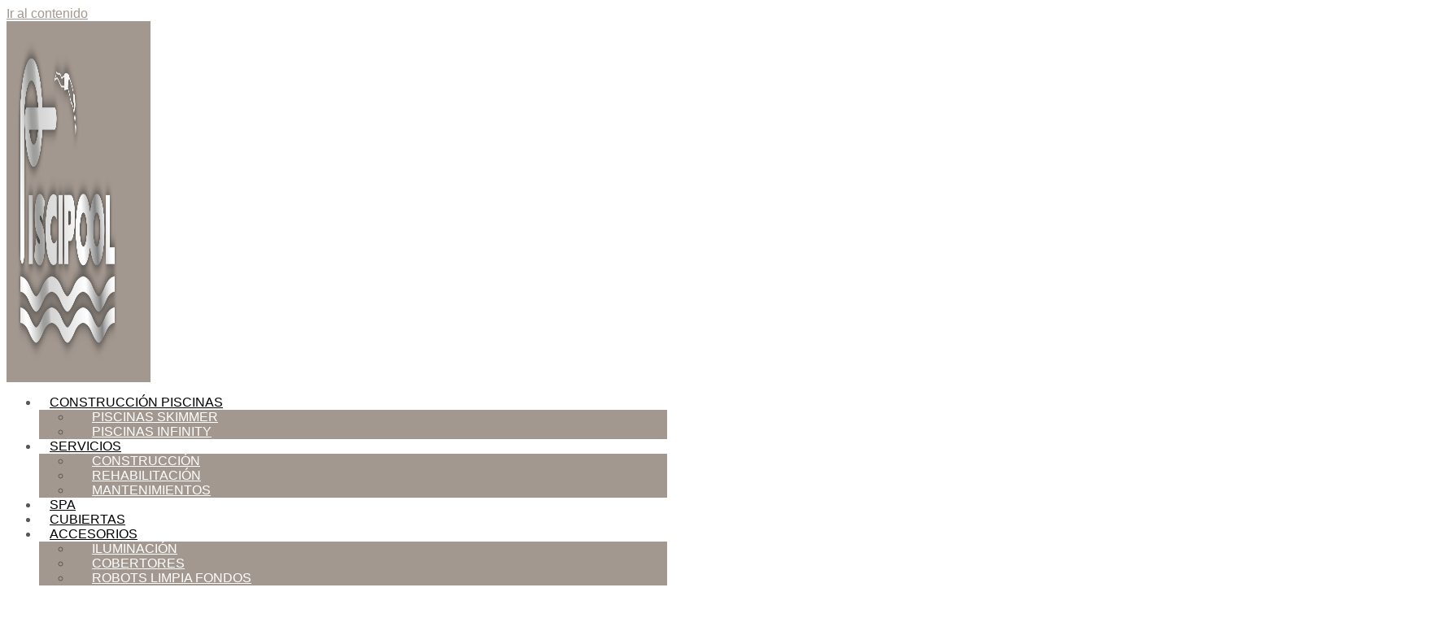

--- FILE ---
content_type: text/html; charset=UTF-8
request_url: https://www.piscipool.es/tienda-para-piscinas-en-madrid/
body_size: 96463
content:
<!doctype html>
<html lang="es">
<head>
	<meta charset="UTF-8">
	<meta name="viewport" content="width=device-width, initial-scale=1">
	<link rel="profile" href="https://gmpg.org/xfn/11">
	<style>
#wpadminbar #wp-admin-bar-wccp_free_top_button .ab-icon:before {
	content: "\f160";
	color: #02CA02;
	top: 3px;
}
#wpadminbar #wp-admin-bar-wccp_free_top_button .ab-icon {
	transform: rotate(45deg);
}
</style>
<meta name='robots' content='index, follow, max-image-preview:large, max-snippet:-1, max-video-preview:-1' />
<script id="cookieyes" type="text/javascript" src="https://cdn-cookieyes.com/client_data/a903128a251aa750b5a53005/script.js"></script>
	<!-- This site is optimized with the Yoast SEO plugin v25.5 - https://yoast.com/wordpress/plugins/seo/ -->
	<title>TIENDA PARA PISCINAS EN MADRID</title>
	<meta name="description" content="Tienda de piscinas en Madrid con atención personalizada. Repuestos, productos químicos, cobertores y más para optimizar tu piscina." />
	<link rel="canonical" href="https://www.piscipool.es/tienda-para-piscinas-en-madrid/" />
	<meta property="og:locale" content="es_ES" />
	<meta property="og:type" content="article" />
	<meta property="og:title" content="TIENDA PARA PISCINAS EN MADRID" />
	<meta property="og:description" content="Tienda de piscinas en Madrid con atención personalizada. Repuestos, productos químicos, cobertores y más para optimizar tu piscina." />
	<meta property="og:url" content="https://www.piscipool.es/tienda-para-piscinas-en-madrid/" />
	<meta property="og:site_name" content="Piscipool" />
	<meta property="article:modified_time" content="2023-04-12T10:09:43+00:00" />
	<meta property="og:image" content="https://www.piscipool.es/wp-content/uploads/WhatsApp-Image-2023-04-11-at-12.22.45-5.jpeg" />
	<meta property="og:image:width" content="2048" />
	<meta property="og:image:height" content="1380" />
	<meta property="og:image:type" content="image/jpeg" />
	<meta name="twitter:card" content="summary_large_image" />
	<meta name="twitter:title" content="TIENDA PARA PISCINAS EN MADRID" />
	<meta name="twitter:description" content="Tienda de piscinas en Madrid con atención personalizada. Repuestos, productos químicos, cobertores y más para optimizar tu piscina." />
	<meta name="twitter:image" content="https://www.piscipool.es/wp-content/uploads/WhatsApp-Image-2023-04-11-at-12.22.45-5.jpeg" />
	<meta name="twitter:label1" content="Tiempo de lectura" />
	<meta name="twitter:data1" content="2 minutos" />
	<script type="application/ld+json" class="yoast-schema-graph">{"@context":"https://schema.org","@graph":[{"@type":"WebPage","@id":"https://www.piscipool.es/tienda-para-piscinas-en-madrid/","url":"https://www.piscipool.es/tienda-para-piscinas-en-madrid/","name":"TIENDA PARA PISCINAS EN MADRID","isPartOf":{"@id":"https://www.piscipool.es/#website"},"primaryImageOfPage":{"@id":"https://www.piscipool.es/tienda-para-piscinas-en-madrid/#primaryimage"},"image":{"@id":"https://www.piscipool.es/tienda-para-piscinas-en-madrid/#primaryimage"},"thumbnailUrl":"http://www.piscipool.es/wp-content/uploads/astralpool-logo.jpeg","datePublished":"2023-04-05T18:00:12+00:00","dateModified":"2023-04-12T10:09:43+00:00","description":"Tienda de piscinas en Madrid con atención personalizada. Repuestos, productos químicos, cobertores y más para optimizar tu piscina.","breadcrumb":{"@id":"https://www.piscipool.es/tienda-para-piscinas-en-madrid/#breadcrumb"},"inLanguage":"es","potentialAction":[{"@type":"ReadAction","target":["https://www.piscipool.es/tienda-para-piscinas-en-madrid/"]}]},{"@type":"ImageObject","inLanguage":"es","@id":"https://www.piscipool.es/tienda-para-piscinas-en-madrid/#primaryimage","url":"https://www.piscipool.es/wp-content/uploads/astralpool-logo.jpeg","contentUrl":"https://www.piscipool.es/wp-content/uploads/astralpool-logo.jpeg","width":640,"height":253,"caption":"logo astralpool"},{"@type":"BreadcrumbList","@id":"https://www.piscipool.es/tienda-para-piscinas-en-madrid/#breadcrumb","itemListElement":[{"@type":"ListItem","position":1,"name":"Portada","item":"https://www.piscipool.es/"},{"@type":"ListItem","position":2,"name":"TIENDA PARA PISCINAS EN MADRID"}]},{"@type":"WebSite","@id":"https://www.piscipool.es/#website","url":"https://www.piscipool.es/","name":"Piscipool","description":"PISCINAS MADRID | GUNITADO PISCINAS","publisher":{"@id":"https://www.piscipool.es/#organization"},"potentialAction":[{"@type":"SearchAction","target":{"@type":"EntryPoint","urlTemplate":"https://www.piscipool.es/?s={search_term_string}"},"query-input":{"@type":"PropertyValueSpecification","valueRequired":true,"valueName":"search_term_string"}}],"inLanguage":"es"},{"@type":"Organization","@id":"https://www.piscipool.es/#organization","name":"Piscipool","url":"https://www.piscipool.es/","logo":{"@type":"ImageObject","inLanguage":"es","@id":"https://www.piscipool.es/#/schema/logo/image/","url":"https://www.piscipool.es/wp-content/uploads/logo.png","contentUrl":"https://www.piscipool.es/wp-content/uploads/logo.png","width":700,"height":420,"caption":"Piscipool"},"image":{"@id":"https://www.piscipool.es/#/schema/logo/image/"}}]}</script>
	<!-- / Yoast SEO plugin. -->


<link rel="alternate" type="application/rss+xml" title="Piscipool &raquo; Feed" href="https://www.piscipool.es/feed/" />
<link rel="alternate" type="application/rss+xml" title="Piscipool &raquo; Feed de los comentarios" href="https://www.piscipool.es/comments/feed/" />
<style type="text/css">.brave_popup{display:none}</style><script data-no-optimize="1"> var brave_popup_data = {}; var bravepop_emailValidation=false; var brave_popup_videos = {};  var brave_popup_formData = {};var brave_popup_adminUser = false; var brave_popup_pageInfo = {"type":"single","pageID":347,"singleType":"page"};  var bravepop_emailSuggestions={};</script><link rel="alternate" title="oEmbed (JSON)" type="application/json+oembed" href="https://www.piscipool.es/wp-json/oembed/1.0/embed?url=https%3A%2F%2Fwww.piscipool.es%2Ftienda-para-piscinas-en-madrid%2F" />
<link rel="alternate" title="oEmbed (XML)" type="text/xml+oembed" href="https://www.piscipool.es/wp-json/oembed/1.0/embed?url=https%3A%2F%2Fwww.piscipool.es%2Ftienda-para-piscinas-en-madrid%2F&#038;format=xml" />
<style id='wp-img-auto-sizes-contain-inline-css'>
img:is([sizes=auto i],[sizes^="auto," i]){contain-intrinsic-size:3000px 1500px}
/*# sourceURL=wp-img-auto-sizes-contain-inline-css */
</style>
<link rel='stylesheet' id='hfe-widgets-style-css' href='https://www.piscipool.es/wp-content/plugins/header-footer-elementor/inc/widgets-css/frontend.css?ver=2.4.6' media='all' />
<link rel='stylesheet' id='jkit-elements-main-css' href='https://www.piscipool.es/wp-content/plugins/jeg-elementor-kit/assets/css/elements/main.css?ver=2.6.14' media='all' />
<style id='wp-emoji-styles-inline-css'>

	img.wp-smiley, img.emoji {
		display: inline !important;
		border: none !important;
		box-shadow: none !important;
		height: 1em !important;
		width: 1em !important;
		margin: 0 0.07em !important;
		vertical-align: -0.1em !important;
		background: none !important;
		padding: 0 !important;
	}
/*# sourceURL=wp-emoji-styles-inline-css */
</style>
<link rel='stylesheet' id='hfe-style-css' href='https://www.piscipool.es/wp-content/plugins/header-footer-elementor/assets/css/header-footer-elementor.css?ver=2.4.6' media='all' />
<link rel='stylesheet' id='elementor-icons-css' href='https://www.piscipool.es/wp-content/plugins/elementor/assets/lib/eicons/css/elementor-icons.min.css?ver=5.43.0' media='all' />
<link rel='stylesheet' id='elementor-frontend-css' href='https://www.piscipool.es/wp-content/plugins/elementor/assets/css/frontend.min.css?ver=3.30.3' media='all' />
<link rel='stylesheet' id='elementor-post-15-css' href='https://www.piscipool.es/wp-content/uploads/elementor/css/post-15.css?ver=1753716924' media='all' />
<link rel='stylesheet' id='widget-heading-css' href='https://www.piscipool.es/wp-content/plugins/elementor/assets/css/widget-heading.min.css?ver=3.30.3' media='all' />
<link rel='stylesheet' id='widget-spacer-css' href='https://www.piscipool.es/wp-content/plugins/elementor/assets/css/widget-spacer.min.css?ver=3.30.3' media='all' />
<link rel='stylesheet' id='widget-image-css' href='https://www.piscipool.es/wp-content/plugins/elementor/assets/css/widget-image.min.css?ver=3.30.3' media='all' />
<link rel='stylesheet' id='widget-divider-css' href='https://www.piscipool.es/wp-content/plugins/elementor/assets/css/widget-divider.min.css?ver=3.30.3' media='all' />
<link rel='stylesheet' id='swiper-css' href='https://www.piscipool.es/wp-content/plugins/elementor/assets/lib/swiper/v8/css/swiper.min.css?ver=8.4.5' media='all' />
<link rel='stylesheet' id='e-swiper-css' href='https://www.piscipool.es/wp-content/plugins/elementor/assets/css/conditionals/e-swiper.min.css?ver=3.30.3' media='all' />
<link rel='stylesheet' id='widget-gallery-css' href='https://www.piscipool.es/wp-content/plugins/elementor-pro/assets/css/widget-gallery.min.css?ver=3.30.1' media='all' />
<link rel='stylesheet' id='elementor-gallery-css' href='https://www.piscipool.es/wp-content/plugins/elementor/assets/lib/e-gallery/css/e-gallery.min.css?ver=1.2.0' media='all' />
<link rel='stylesheet' id='e-transitions-css' href='https://www.piscipool.es/wp-content/plugins/elementor-pro/assets/css/conditionals/transitions.min.css?ver=3.30.1' media='all' />
<link rel='stylesheet' id='elementor-post-347-css' href='https://www.piscipool.es/wp-content/uploads/elementor/css/post-347.css?ver=1753720633' media='all' />
<link rel='stylesheet' id='hello-elementor-css' href='https://www.piscipool.es/wp-content/themes/hello-elementor/assets/css/reset.css?ver=3.4.4' media='all' />
<link rel='stylesheet' id='hello-elementor-theme-style-css' href='https://www.piscipool.es/wp-content/themes/hello-elementor/assets/css/theme.css?ver=3.4.4' media='all' />
<link rel='stylesheet' id='hello-elementor-header-footer-css' href='https://www.piscipool.es/wp-content/themes/hello-elementor/assets/css/header-footer.css?ver=3.4.4' media='all' />
<link rel='stylesheet' id='widget-nav-menu-css' href='https://www.piscipool.es/wp-content/plugins/elementor-pro/assets/css/widget-nav-menu.min.css?ver=3.30.1' media='all' />
<link rel='stylesheet' id='widget-icon-list-css' href='https://www.piscipool.es/wp-content/plugins/elementor/assets/css/widget-icon-list.min.css?ver=3.30.3' media='all' />
<link rel='stylesheet' id='e-popup-css' href='https://www.piscipool.es/wp-content/plugins/elementor-pro/assets/css/conditionals/popup.min.css?ver=3.30.1' media='all' />
<link rel='stylesheet' id='elementor-post-34-css' href='https://www.piscipool.es/wp-content/uploads/elementor/css/post-34.css?ver=1753716925' media='all' />
<link rel='stylesheet' id='elementor-post-38-css' href='https://www.piscipool.es/wp-content/uploads/elementor/css/post-38.css?ver=1753716925' media='all' />
<link rel='stylesheet' id='elementor-post-781-css' href='https://www.piscipool.es/wp-content/uploads/elementor/css/post-781.css?ver=1753716925' media='all' />
<link rel='stylesheet' id='hfe-elementor-icons-css' href='https://www.piscipool.es/wp-content/plugins/elementor/assets/lib/eicons/css/elementor-icons.min.css?ver=5.34.0' media='all' />
<link rel='stylesheet' id='hfe-icons-list-css' href='https://www.piscipool.es/wp-content/plugins/elementor/assets/css/widget-icon-list.min.css?ver=3.24.3' media='all' />
<link rel='stylesheet' id='hfe-social-icons-css' href='https://www.piscipool.es/wp-content/plugins/elementor/assets/css/widget-social-icons.min.css?ver=3.24.0' media='all' />
<link rel='stylesheet' id='hfe-social-share-icons-brands-css' href='https://www.piscipool.es/wp-content/plugins/elementor/assets/lib/font-awesome/css/brands.css?ver=5.15.3' media='all' />
<link rel='stylesheet' id='hfe-social-share-icons-fontawesome-css' href='https://www.piscipool.es/wp-content/plugins/elementor/assets/lib/font-awesome/css/fontawesome.css?ver=5.15.3' media='all' />
<link rel='stylesheet' id='hfe-nav-menu-icons-css' href='https://www.piscipool.es/wp-content/plugins/elementor/assets/lib/font-awesome/css/solid.css?ver=5.15.3' media='all' />
<link rel='stylesheet' id='hfe-widget-blockquote-css' href='https://www.piscipool.es/wp-content/plugins/elementor-pro/assets/css/widget-blockquote.min.css?ver=3.25.0' media='all' />
<link rel='stylesheet' id='hfe-mega-menu-css' href='https://www.piscipool.es/wp-content/plugins/elementor-pro/assets/css/widget-mega-menu.min.css?ver=3.26.2' media='all' />
<link rel='stylesheet' id='hfe-nav-menu-widget-css' href='https://www.piscipool.es/wp-content/plugins/elementor-pro/assets/css/widget-nav-menu.min.css?ver=3.26.0' media='all' />
<link rel='stylesheet' id='elementor-gf-local-roboto-css' href='http://www.piscipool.es/wp-content/uploads/elementor/google-fonts/css/roboto.css?ver=1753716932' media='all' />
<link rel='stylesheet' id='elementor-gf-local-robotoslab-css' href='http://www.piscipool.es/wp-content/uploads/elementor/google-fonts/css/robotoslab.css?ver=1753716935' media='all' />
<link rel='stylesheet' id='elementor-gf-local-barlow-css' href='http://www.piscipool.es/wp-content/uploads/elementor/google-fonts/css/barlow.css?ver=1753716937' media='all' />
<link rel='stylesheet' id='elementor-icons-shared-0-css' href='https://www.piscipool.es/wp-content/plugins/elementor/assets/lib/font-awesome/css/fontawesome.min.css?ver=5.15.3' media='all' />
<link rel='stylesheet' id='elementor-icons-fa-solid-css' href='https://www.piscipool.es/wp-content/plugins/elementor/assets/lib/font-awesome/css/solid.min.css?ver=5.15.3' media='all' />
<script src="https://www.piscipool.es/wp-includes/js/jquery/jquery.min.js?ver=3.7.1" id="jquery-core-js"></script>
<script src="https://www.piscipool.es/wp-includes/js/jquery/jquery-migrate.min.js?ver=3.4.1" id="jquery-migrate-js"></script>
<script id="jquery-js-after">
!function($){"use strict";$(document).ready(function(){$(this).scrollTop()>100&&$(".hfe-scroll-to-top-wrap").removeClass("hfe-scroll-to-top-hide"),$(window).scroll(function(){$(this).scrollTop()<100?$(".hfe-scroll-to-top-wrap").fadeOut(300):$(".hfe-scroll-to-top-wrap").fadeIn(300)}),$(".hfe-scroll-to-top-wrap").on("click",function(){$("html, body").animate({scrollTop:0},300);return!1})})}(jQuery);
!function($){'use strict';$(document).ready(function(){var bar=$('.hfe-reading-progress-bar');if(!bar.length)return;$(window).on('scroll',function(){var s=$(window).scrollTop(),d=$(document).height()-$(window).height(),p=d? s/d*100:0;bar.css('width',p+'%')});});}(jQuery);
//# sourceURL=jquery-js-after
</script>
<link rel="https://api.w.org/" href="https://www.piscipool.es/wp-json/" /><link rel="alternate" title="JSON" type="application/json" href="https://www.piscipool.es/wp-json/wp/v2/pages/347" /><link rel="EditURI" type="application/rsd+xml" title="RSD" href="https://www.piscipool.es/xmlrpc.php?rsd" />
<meta name="generator" content="WordPress 6.9" />
<link rel='shortlink' href='https://www.piscipool.es/?p=347' />
<script id="wpcp_disable_selection" type="text/javascript">
var image_save_msg='You are not allowed to save images!';
	var no_menu_msg='Context Menu disabled!';
	var smessage = "Este contenido esta protegido";

function disableEnterKey(e)
{
	var elemtype = e.target.tagName;
	
	elemtype = elemtype.toUpperCase();
	
	if (elemtype == "TEXT" || elemtype == "TEXTAREA" || elemtype == "INPUT" || elemtype == "PASSWORD" || elemtype == "SELECT" || elemtype == "OPTION" || elemtype == "EMBED")
	{
		elemtype = 'TEXT';
	}
	
	if (e.ctrlKey){
     var key;
     if(window.event)
          key = window.event.keyCode;     //IE
     else
          key = e.which;     //firefox (97)
    //if (key != 17) alert(key);
     if (elemtype!= 'TEXT' && (key == 97 || key == 65 || key == 67 || key == 99 || key == 88 || key == 120 || key == 26 || key == 85  || key == 86 || key == 83 || key == 43 || key == 73))
     {
		if(wccp_free_iscontenteditable(e)) return true;
		show_wpcp_message('You are not allowed to copy content or view source');
		return false;
     }else
     	return true;
     }
}


/*For contenteditable tags*/
function wccp_free_iscontenteditable(e)
{
	var e = e || window.event; // also there is no e.target property in IE. instead IE uses window.event.srcElement
  	
	var target = e.target || e.srcElement;

	var elemtype = e.target.nodeName;
	
	elemtype = elemtype.toUpperCase();
	
	var iscontenteditable = "false";
		
	if(typeof target.getAttribute!="undefined" ) iscontenteditable = target.getAttribute("contenteditable"); // Return true or false as string
	
	var iscontenteditable2 = false;
	
	if(typeof target.isContentEditable!="undefined" ) iscontenteditable2 = target.isContentEditable; // Return true or false as boolean

	if(target.parentElement.isContentEditable) iscontenteditable2 = true;
	
	if (iscontenteditable == "true" || iscontenteditable2 == true)
	{
		if(typeof target.style!="undefined" ) target.style.cursor = "text";
		
		return true;
	}
}

////////////////////////////////////
function disable_copy(e)
{	
	var e = e || window.event; // also there is no e.target property in IE. instead IE uses window.event.srcElement
	
	var elemtype = e.target.tagName;
	
	elemtype = elemtype.toUpperCase();
	
	if (elemtype == "TEXT" || elemtype == "TEXTAREA" || elemtype == "INPUT" || elemtype == "PASSWORD" || elemtype == "SELECT" || elemtype == "OPTION" || elemtype == "EMBED")
	{
		elemtype = 'TEXT';
	}
	
	if(wccp_free_iscontenteditable(e)) return true;
	
	var isSafari = /Safari/.test(navigator.userAgent) && /Apple Computer/.test(navigator.vendor);
	
	var checker_IMG = '';
	if (elemtype == "IMG" && checker_IMG == 'checked' && e.detail >= 2) {show_wpcp_message(alertMsg_IMG);return false;}
	if (elemtype != "TEXT")
	{
		if (smessage !== "" && e.detail == 2)
			show_wpcp_message(smessage);
		
		if (isSafari)
			return true;
		else
			return false;
	}	
}

//////////////////////////////////////////
function disable_copy_ie()
{
	var e = e || window.event;
	var elemtype = window.event.srcElement.nodeName;
	elemtype = elemtype.toUpperCase();
	if(wccp_free_iscontenteditable(e)) return true;
	if (elemtype == "IMG") {show_wpcp_message(alertMsg_IMG);return false;}
	if (elemtype != "TEXT" && elemtype != "TEXTAREA" && elemtype != "INPUT" && elemtype != "PASSWORD" && elemtype != "SELECT" && elemtype != "OPTION" && elemtype != "EMBED")
	{
		return false;
	}
}	
function reEnable()
{
	return true;
}
document.onkeydown = disableEnterKey;
document.onselectstart = disable_copy_ie;
if(navigator.userAgent.indexOf('MSIE')==-1)
{
	document.onmousedown = disable_copy;
	document.onclick = reEnable;
}
function disableSelection(target)
{
    //For IE This code will work
    if (typeof target.onselectstart!="undefined")
    target.onselectstart = disable_copy_ie;
    
    //For Firefox This code will work
    else if (typeof target.style.MozUserSelect!="undefined")
    {target.style.MozUserSelect="none";}
    
    //All other  (ie: Opera) This code will work
    else
    target.onmousedown=function(){return false}
    target.style.cursor = "default";
}
//Calling the JS function directly just after body load
window.onload = function(){disableSelection(document.body);};

//////////////////special for safari Start////////////////
var onlongtouch;
var timer;
var touchduration = 1000; //length of time we want the user to touch before we do something

var elemtype = "";
function touchstart(e) {
	var e = e || window.event;
  // also there is no e.target property in IE.
  // instead IE uses window.event.srcElement
  	var target = e.target || e.srcElement;
	
	elemtype = window.event.srcElement.nodeName;
	
	elemtype = elemtype.toUpperCase();
	
	if(!wccp_pro_is_passive()) e.preventDefault();
	if (!timer) {
		timer = setTimeout(onlongtouch, touchduration);
	}
}

function touchend() {
    //stops short touches from firing the event
    if (timer) {
        clearTimeout(timer);
        timer = null;
    }
	onlongtouch();
}

onlongtouch = function(e) { //this will clear the current selection if anything selected
	
	if (elemtype != "TEXT" && elemtype != "TEXTAREA" && elemtype != "INPUT" && elemtype != "PASSWORD" && elemtype != "SELECT" && elemtype != "EMBED" && elemtype != "OPTION")	
	{
		if (window.getSelection) {
			if (window.getSelection().empty) {  // Chrome
			window.getSelection().empty();
			} else if (window.getSelection().removeAllRanges) {  // Firefox
			window.getSelection().removeAllRanges();
			}
		} else if (document.selection) {  // IE?
			document.selection.empty();
		}
		return false;
	}
};

document.addEventListener("DOMContentLoaded", function(event) { 
    window.addEventListener("touchstart", touchstart, false);
    window.addEventListener("touchend", touchend, false);
});

function wccp_pro_is_passive() {

  var cold = false,
  hike = function() {};

  try {
	  const object1 = {};
  var aid = Object.defineProperty(object1, 'passive', {
  get() {cold = true}
  });
  window.addEventListener('test', hike, aid);
  window.removeEventListener('test', hike, aid);
  } catch (e) {}

  return cold;
}
/*special for safari End*/
</script>
<script id="wpcp_disable_Right_Click" type="text/javascript">
document.ondragstart = function() { return false;}
	function nocontext(e) {
	   return false;
	}
	document.oncontextmenu = nocontext;
</script>
<meta name="generator" content="Elementor 3.30.3; features: additional_custom_breakpoints; settings: css_print_method-external, google_font-enabled, font_display-swap">
<!-- Google tag (gtag.js) -->
<script async src="https://www.googletagmanager.com/gtag/js?id=G-WX8JRRMSDS"></script>
<script>
  window.dataLayer = window.dataLayer || [];
  function gtag(){dataLayer.push(arguments);}
  gtag('js', new Date());

  gtag('config', 'G-WX8JRRMSDS');
</script>

			<style>
				.e-con.e-parent:nth-of-type(n+4):not(.e-lazyloaded):not(.e-no-lazyload),
				.e-con.e-parent:nth-of-type(n+4):not(.e-lazyloaded):not(.e-no-lazyload) * {
					background-image: none !important;
				}
				@media screen and (max-height: 1024px) {
					.e-con.e-parent:nth-of-type(n+3):not(.e-lazyloaded):not(.e-no-lazyload),
					.e-con.e-parent:nth-of-type(n+3):not(.e-lazyloaded):not(.e-no-lazyload) * {
						background-image: none !important;
					}
				}
				@media screen and (max-height: 640px) {
					.e-con.e-parent:nth-of-type(n+2):not(.e-lazyloaded):not(.e-no-lazyload),
					.e-con.e-parent:nth-of-type(n+2):not(.e-lazyloaded):not(.e-no-lazyload) * {
						background-image: none !important;
					}
				}
			</style>
			<link rel="icon" href="https://www.piscipool.es/wp-content/uploads/cropped-favicon-32x32.jpg" sizes="32x32" />
<link rel="icon" href="https://www.piscipool.es/wp-content/uploads/cropped-favicon-192x192.jpg" sizes="192x192" />
<link rel="apple-touch-icon" href="https://www.piscipool.es/wp-content/uploads/cropped-favicon-180x180.jpg" />
<meta name="msapplication-TileImage" content="https://www.piscipool.es/wp-content/uploads/cropped-favicon-270x270.jpg" />
		<style id="wp-custom-css">
			/* Ocultar icono de reCaptcha v3 */ .grecaptcha-badge{ visibility: collapse !important; }		</style>
		<style id='global-styles-inline-css'>
:root{--wp--preset--aspect-ratio--square: 1;--wp--preset--aspect-ratio--4-3: 4/3;--wp--preset--aspect-ratio--3-4: 3/4;--wp--preset--aspect-ratio--3-2: 3/2;--wp--preset--aspect-ratio--2-3: 2/3;--wp--preset--aspect-ratio--16-9: 16/9;--wp--preset--aspect-ratio--9-16: 9/16;--wp--preset--color--black: #000000;--wp--preset--color--cyan-bluish-gray: #abb8c3;--wp--preset--color--white: #ffffff;--wp--preset--color--pale-pink: #f78da7;--wp--preset--color--vivid-red: #cf2e2e;--wp--preset--color--luminous-vivid-orange: #ff6900;--wp--preset--color--luminous-vivid-amber: #fcb900;--wp--preset--color--light-green-cyan: #7bdcb5;--wp--preset--color--vivid-green-cyan: #00d084;--wp--preset--color--pale-cyan-blue: #8ed1fc;--wp--preset--color--vivid-cyan-blue: #0693e3;--wp--preset--color--vivid-purple: #9b51e0;--wp--preset--gradient--vivid-cyan-blue-to-vivid-purple: linear-gradient(135deg,rgb(6,147,227) 0%,rgb(155,81,224) 100%);--wp--preset--gradient--light-green-cyan-to-vivid-green-cyan: linear-gradient(135deg,rgb(122,220,180) 0%,rgb(0,208,130) 100%);--wp--preset--gradient--luminous-vivid-amber-to-luminous-vivid-orange: linear-gradient(135deg,rgb(252,185,0) 0%,rgb(255,105,0) 100%);--wp--preset--gradient--luminous-vivid-orange-to-vivid-red: linear-gradient(135deg,rgb(255,105,0) 0%,rgb(207,46,46) 100%);--wp--preset--gradient--very-light-gray-to-cyan-bluish-gray: linear-gradient(135deg,rgb(238,238,238) 0%,rgb(169,184,195) 100%);--wp--preset--gradient--cool-to-warm-spectrum: linear-gradient(135deg,rgb(74,234,220) 0%,rgb(151,120,209) 20%,rgb(207,42,186) 40%,rgb(238,44,130) 60%,rgb(251,105,98) 80%,rgb(254,248,76) 100%);--wp--preset--gradient--blush-light-purple: linear-gradient(135deg,rgb(255,206,236) 0%,rgb(152,150,240) 100%);--wp--preset--gradient--blush-bordeaux: linear-gradient(135deg,rgb(254,205,165) 0%,rgb(254,45,45) 50%,rgb(107,0,62) 100%);--wp--preset--gradient--luminous-dusk: linear-gradient(135deg,rgb(255,203,112) 0%,rgb(199,81,192) 50%,rgb(65,88,208) 100%);--wp--preset--gradient--pale-ocean: linear-gradient(135deg,rgb(255,245,203) 0%,rgb(182,227,212) 50%,rgb(51,167,181) 100%);--wp--preset--gradient--electric-grass: linear-gradient(135deg,rgb(202,248,128) 0%,rgb(113,206,126) 100%);--wp--preset--gradient--midnight: linear-gradient(135deg,rgb(2,3,129) 0%,rgb(40,116,252) 100%);--wp--preset--font-size--small: 13px;--wp--preset--font-size--medium: 20px;--wp--preset--font-size--large: 36px;--wp--preset--font-size--x-large: 42px;--wp--preset--spacing--20: 0.44rem;--wp--preset--spacing--30: 0.67rem;--wp--preset--spacing--40: 1rem;--wp--preset--spacing--50: 1.5rem;--wp--preset--spacing--60: 2.25rem;--wp--preset--spacing--70: 3.38rem;--wp--preset--spacing--80: 5.06rem;--wp--preset--shadow--natural: 6px 6px 9px rgba(0, 0, 0, 0.2);--wp--preset--shadow--deep: 12px 12px 50px rgba(0, 0, 0, 0.4);--wp--preset--shadow--sharp: 6px 6px 0px rgba(0, 0, 0, 0.2);--wp--preset--shadow--outlined: 6px 6px 0px -3px rgb(255, 255, 255), 6px 6px rgb(0, 0, 0);--wp--preset--shadow--crisp: 6px 6px 0px rgb(0, 0, 0);}:root { --wp--style--global--content-size: 800px;--wp--style--global--wide-size: 1200px; }:where(body) { margin: 0; }.wp-site-blocks > .alignleft { float: left; margin-right: 2em; }.wp-site-blocks > .alignright { float: right; margin-left: 2em; }.wp-site-blocks > .aligncenter { justify-content: center; margin-left: auto; margin-right: auto; }:where(.wp-site-blocks) > * { margin-block-start: 24px; margin-block-end: 0; }:where(.wp-site-blocks) > :first-child { margin-block-start: 0; }:where(.wp-site-blocks) > :last-child { margin-block-end: 0; }:root { --wp--style--block-gap: 24px; }:root :where(.is-layout-flow) > :first-child{margin-block-start: 0;}:root :where(.is-layout-flow) > :last-child{margin-block-end: 0;}:root :where(.is-layout-flow) > *{margin-block-start: 24px;margin-block-end: 0;}:root :where(.is-layout-constrained) > :first-child{margin-block-start: 0;}:root :where(.is-layout-constrained) > :last-child{margin-block-end: 0;}:root :where(.is-layout-constrained) > *{margin-block-start: 24px;margin-block-end: 0;}:root :where(.is-layout-flex){gap: 24px;}:root :where(.is-layout-grid){gap: 24px;}.is-layout-flow > .alignleft{float: left;margin-inline-start: 0;margin-inline-end: 2em;}.is-layout-flow > .alignright{float: right;margin-inline-start: 2em;margin-inline-end: 0;}.is-layout-flow > .aligncenter{margin-left: auto !important;margin-right: auto !important;}.is-layout-constrained > .alignleft{float: left;margin-inline-start: 0;margin-inline-end: 2em;}.is-layout-constrained > .alignright{float: right;margin-inline-start: 2em;margin-inline-end: 0;}.is-layout-constrained > .aligncenter{margin-left: auto !important;margin-right: auto !important;}.is-layout-constrained > :where(:not(.alignleft):not(.alignright):not(.alignfull)){max-width: var(--wp--style--global--content-size);margin-left: auto !important;margin-right: auto !important;}.is-layout-constrained > .alignwide{max-width: var(--wp--style--global--wide-size);}body .is-layout-flex{display: flex;}.is-layout-flex{flex-wrap: wrap;align-items: center;}.is-layout-flex > :is(*, div){margin: 0;}body .is-layout-grid{display: grid;}.is-layout-grid > :is(*, div){margin: 0;}body{padding-top: 0px;padding-right: 0px;padding-bottom: 0px;padding-left: 0px;}a:where(:not(.wp-element-button)){text-decoration: underline;}:root :where(.wp-element-button, .wp-block-button__link){background-color: #32373c;border-width: 0;color: #fff;font-family: inherit;font-size: inherit;font-style: inherit;font-weight: inherit;letter-spacing: inherit;line-height: inherit;padding-top: calc(0.667em + 2px);padding-right: calc(1.333em + 2px);padding-bottom: calc(0.667em + 2px);padding-left: calc(1.333em + 2px);text-decoration: none;text-transform: inherit;}.has-black-color{color: var(--wp--preset--color--black) !important;}.has-cyan-bluish-gray-color{color: var(--wp--preset--color--cyan-bluish-gray) !important;}.has-white-color{color: var(--wp--preset--color--white) !important;}.has-pale-pink-color{color: var(--wp--preset--color--pale-pink) !important;}.has-vivid-red-color{color: var(--wp--preset--color--vivid-red) !important;}.has-luminous-vivid-orange-color{color: var(--wp--preset--color--luminous-vivid-orange) !important;}.has-luminous-vivid-amber-color{color: var(--wp--preset--color--luminous-vivid-amber) !important;}.has-light-green-cyan-color{color: var(--wp--preset--color--light-green-cyan) !important;}.has-vivid-green-cyan-color{color: var(--wp--preset--color--vivid-green-cyan) !important;}.has-pale-cyan-blue-color{color: var(--wp--preset--color--pale-cyan-blue) !important;}.has-vivid-cyan-blue-color{color: var(--wp--preset--color--vivid-cyan-blue) !important;}.has-vivid-purple-color{color: var(--wp--preset--color--vivid-purple) !important;}.has-black-background-color{background-color: var(--wp--preset--color--black) !important;}.has-cyan-bluish-gray-background-color{background-color: var(--wp--preset--color--cyan-bluish-gray) !important;}.has-white-background-color{background-color: var(--wp--preset--color--white) !important;}.has-pale-pink-background-color{background-color: var(--wp--preset--color--pale-pink) !important;}.has-vivid-red-background-color{background-color: var(--wp--preset--color--vivid-red) !important;}.has-luminous-vivid-orange-background-color{background-color: var(--wp--preset--color--luminous-vivid-orange) !important;}.has-luminous-vivid-amber-background-color{background-color: var(--wp--preset--color--luminous-vivid-amber) !important;}.has-light-green-cyan-background-color{background-color: var(--wp--preset--color--light-green-cyan) !important;}.has-vivid-green-cyan-background-color{background-color: var(--wp--preset--color--vivid-green-cyan) !important;}.has-pale-cyan-blue-background-color{background-color: var(--wp--preset--color--pale-cyan-blue) !important;}.has-vivid-cyan-blue-background-color{background-color: var(--wp--preset--color--vivid-cyan-blue) !important;}.has-vivid-purple-background-color{background-color: var(--wp--preset--color--vivid-purple) !important;}.has-black-border-color{border-color: var(--wp--preset--color--black) !important;}.has-cyan-bluish-gray-border-color{border-color: var(--wp--preset--color--cyan-bluish-gray) !important;}.has-white-border-color{border-color: var(--wp--preset--color--white) !important;}.has-pale-pink-border-color{border-color: var(--wp--preset--color--pale-pink) !important;}.has-vivid-red-border-color{border-color: var(--wp--preset--color--vivid-red) !important;}.has-luminous-vivid-orange-border-color{border-color: var(--wp--preset--color--luminous-vivid-orange) !important;}.has-luminous-vivid-amber-border-color{border-color: var(--wp--preset--color--luminous-vivid-amber) !important;}.has-light-green-cyan-border-color{border-color: var(--wp--preset--color--light-green-cyan) !important;}.has-vivid-green-cyan-border-color{border-color: var(--wp--preset--color--vivid-green-cyan) !important;}.has-pale-cyan-blue-border-color{border-color: var(--wp--preset--color--pale-cyan-blue) !important;}.has-vivid-cyan-blue-border-color{border-color: var(--wp--preset--color--vivid-cyan-blue) !important;}.has-vivid-purple-border-color{border-color: var(--wp--preset--color--vivid-purple) !important;}.has-vivid-cyan-blue-to-vivid-purple-gradient-background{background: var(--wp--preset--gradient--vivid-cyan-blue-to-vivid-purple) !important;}.has-light-green-cyan-to-vivid-green-cyan-gradient-background{background: var(--wp--preset--gradient--light-green-cyan-to-vivid-green-cyan) !important;}.has-luminous-vivid-amber-to-luminous-vivid-orange-gradient-background{background: var(--wp--preset--gradient--luminous-vivid-amber-to-luminous-vivid-orange) !important;}.has-luminous-vivid-orange-to-vivid-red-gradient-background{background: var(--wp--preset--gradient--luminous-vivid-orange-to-vivid-red) !important;}.has-very-light-gray-to-cyan-bluish-gray-gradient-background{background: var(--wp--preset--gradient--very-light-gray-to-cyan-bluish-gray) !important;}.has-cool-to-warm-spectrum-gradient-background{background: var(--wp--preset--gradient--cool-to-warm-spectrum) !important;}.has-blush-light-purple-gradient-background{background: var(--wp--preset--gradient--blush-light-purple) !important;}.has-blush-bordeaux-gradient-background{background: var(--wp--preset--gradient--blush-bordeaux) !important;}.has-luminous-dusk-gradient-background{background: var(--wp--preset--gradient--luminous-dusk) !important;}.has-pale-ocean-gradient-background{background: var(--wp--preset--gradient--pale-ocean) !important;}.has-electric-grass-gradient-background{background: var(--wp--preset--gradient--electric-grass) !important;}.has-midnight-gradient-background{background: var(--wp--preset--gradient--midnight) !important;}.has-small-font-size{font-size: var(--wp--preset--font-size--small) !important;}.has-medium-font-size{font-size: var(--wp--preset--font-size--medium) !important;}.has-large-font-size{font-size: var(--wp--preset--font-size--large) !important;}.has-x-large-font-size{font-size: var(--wp--preset--font-size--x-large) !important;}
/*# sourceURL=global-styles-inline-css */
</style>
<link rel='stylesheet' id='jeg-dynamic-style-css' href='https://www.piscipool.es/wp-content/plugins/jeg-elementor-kit/lib/jeg-framework/assets/css/jeg-dynamic-styles.css?ver=1.3.0' media='all' />
<link rel='stylesheet' id='bravepop_front_css-css' href='https://www.piscipool.es/wp-content/plugins/brave-popup-builder/assets/css/frontend.min.css?ver=6.9' media='all' />
</head>
<body class="wp-singular page-template page-template-elementor_header_footer page page-id-347 wp-custom-logo wp-embed-responsive wp-theme-hello-elementor unselectable ehf-template-hello-elementor ehf-stylesheet-hello-elementor jkit-color-scheme hello-elementor-default elementor-default elementor-template-full-width elementor-kit-15 elementor-page elementor-page-347">


<a class="skip-link screen-reader-text" href="#content">Ir al contenido</a>

		<div data-elementor-type="header" data-elementor-id="34" class="elementor elementor-34 elementor-location-header" data-elementor-post-type="elementor_library">
					<section class="elementor-section elementor-top-section elementor-element elementor-element-a765075 elementor-section-content-middle elementor-section-boxed elementor-section-height-default elementor-section-height-default" data-id="a765075" data-element_type="section">
						<div class="elementor-container elementor-column-gap-no">
					<div class="elementor-column elementor-col-33 elementor-top-column elementor-element elementor-element-3d3f6e23" data-id="3d3f6e23" data-element_type="column" data-settings="{&quot;background_background&quot;:&quot;classic&quot;}">
			<div class="elementor-widget-wrap elementor-element-populated">
						<div class="elementor-element elementor-element-3d61d296 elementor-widget elementor-widget-image" data-id="3d61d296" data-element_type="widget" data-widget_type="image.default">
				<div class="elementor-widget-container">
																<a href="https://www.piscipool.es">
							<img fetchpriority="high" width="700" height="420" src="https://www.piscipool.es/wp-content/uploads/logo.png" class="attachment-full size-full wp-image-7" alt="PISCIPOOL. EMPRESA DE CONSTRUCCIÓN DE PISCINAS EN MADRID" decoding="async" />								</a>
															</div>
				</div>
					</div>
		</div>
				<div class="elementor-column elementor-col-33 elementor-top-column elementor-element elementor-element-32dc35a4" data-id="32dc35a4" data-element_type="column">
			<div class="elementor-widget-wrap elementor-element-populated">
						<div class="elementor-element elementor-element-0be5aaf elementor-nav-menu__align-center elementor-nav-menu--stretch elementor-nav-menu--dropdown-tablet elementor-nav-menu__text-align-aside elementor-nav-menu--toggle elementor-nav-menu--burger elementor-widget elementor-widget-nav-menu" data-id="0be5aaf" data-element_type="widget" data-settings="{&quot;full_width&quot;:&quot;stretch&quot;,&quot;layout&quot;:&quot;horizontal&quot;,&quot;submenu_icon&quot;:{&quot;value&quot;:&quot;&lt;i class=\&quot;fas fa-caret-down\&quot;&gt;&lt;\/i&gt;&quot;,&quot;library&quot;:&quot;fa-solid&quot;},&quot;toggle&quot;:&quot;burger&quot;}" data-widget_type="nav-menu.default">
				<div class="elementor-widget-container">
								<nav aria-label="Menú" class="elementor-nav-menu--main elementor-nav-menu__container elementor-nav-menu--layout-horizontal e--pointer-none">
				<ul id="menu-1-0be5aaf" class="elementor-nav-menu"><li class="menu-item menu-item-type-custom menu-item-object-custom menu-item-has-children menu-item-584"><a href="#" class="elementor-item elementor-item-anchor">CONSTRUCCIÓN PISCINAS</a>
<ul class="sub-menu elementor-nav-menu--dropdown">
	<li class="menu-item menu-item-type-post_type menu-item-object-page menu-item-381"><a href="https://www.piscipool.es/construccion-piscinas-con-skimmer-en-madrid/" class="elementor-sub-item">PISCINAS SKIMMER</a></li>
	<li class="menu-item menu-item-type-post_type menu-item-object-page menu-item-382"><a href="https://www.piscipool.es/construccion-piscinas-infinity-en-madrid/" class="elementor-sub-item">PISCINAS INFINITY</a></li>
</ul>
</li>
<li class="menu-item menu-item-type-custom menu-item-object-custom menu-item-has-children menu-item-583"><a href="#" class="elementor-item elementor-item-anchor">SERVICIOS</a>
<ul class="sub-menu elementor-nav-menu--dropdown">
	<li class="menu-item menu-item-type-post_type menu-item-object-page menu-item-257"><a href="https://www.piscipool.es/construccion-de-piscinas-gunitadas-en-madrid/" class="elementor-sub-item">CONSTRUCCIÓN</a></li>
	<li class="menu-item menu-item-type-post_type menu-item-object-page menu-item-256"><a href="https://www.piscipool.es/rehabilitacion-de-piscinas-en-madrid/" class="elementor-sub-item">REHABILITACIÓN</a></li>
	<li class="menu-item menu-item-type-post_type menu-item-object-page menu-item-255"><a href="https://www.piscipool.es/mantenimiento-de-piscinas-en-madrid/" class="elementor-sub-item">MANTENIMIENTOS</a></li>
</ul>
</li>
<li class="menu-item menu-item-type-post_type menu-item-object-page menu-item-299"><a href="https://www.piscipool.es/instalacion-de-spa-o-jacuzzi-en-madrid/" class="elementor-item">SPA</a></li>
<li class="menu-item menu-item-type-post_type menu-item-object-page menu-item-320"><a href="https://www.piscipool.es/instalacion-de-cubiertas-para-piscinas-en-madrid/" class="elementor-item">CUBIERTAS</a></li>
<li class="menu-item menu-item-type-custom menu-item-object-custom menu-item-has-children menu-item-70"><a href="#" class="elementor-item elementor-item-anchor">ACCESORIOS</a>
<ul class="sub-menu elementor-nav-menu--dropdown">
	<li class="menu-item menu-item-type-post_type menu-item-object-page menu-item-346"><a href="https://www.piscipool.es/instalacion-de-iluminacion-para-piscinas-en-madrid/" class="elementor-sub-item">ILUMINACIÓN</a></li>
	<li class="menu-item menu-item-type-post_type menu-item-object-page menu-item-345"><a href="https://www.piscipool.es/cobertores-para-piscinas-en-madrid/" class="elementor-sub-item">COBERTORES</a></li>
	<li class="menu-item menu-item-type-post_type menu-item-object-page menu-item-344"><a href="https://www.piscipool.es/robots-limpia-fondos-para-piscinas-en-madrid/" class="elementor-sub-item">ROBOTS LIMPIA FONDOS</a></li>
	<li class="menu-item menu-item-type-post_type menu-item-object-page menu-item-343"><a href="https://www.piscipool.es/equipamientos-para-piscinas-en-madrid/" class="elementor-sub-item">EQUIPAMIENTOS</a></li>
</ul>
</li>
<li class="menu-item menu-item-type-post_type menu-item-object-page current-menu-item page_item page-item-347 current_page_item menu-item-517"><a href="https://www.piscipool.es/tienda-para-piscinas-en-madrid/" aria-current="page" class="elementor-item elementor-item-active">TIENDA</a></li>
</ul>			</nav>
					<div class="elementor-menu-toggle" role="button" tabindex="0" aria-label="Alternar menú" aria-expanded="false">
			<i aria-hidden="true" role="presentation" class="elementor-menu-toggle__icon--open eicon-menu-bar"></i><i aria-hidden="true" role="presentation" class="elementor-menu-toggle__icon--close eicon-close"></i>		</div>
					<nav class="elementor-nav-menu--dropdown elementor-nav-menu__container" aria-hidden="true">
				<ul id="menu-2-0be5aaf" class="elementor-nav-menu"><li class="menu-item menu-item-type-custom menu-item-object-custom menu-item-has-children menu-item-584"><a href="#" class="elementor-item elementor-item-anchor" tabindex="-1">CONSTRUCCIÓN PISCINAS</a>
<ul class="sub-menu elementor-nav-menu--dropdown">
	<li class="menu-item menu-item-type-post_type menu-item-object-page menu-item-381"><a href="https://www.piscipool.es/construccion-piscinas-con-skimmer-en-madrid/" class="elementor-sub-item" tabindex="-1">PISCINAS SKIMMER</a></li>
	<li class="menu-item menu-item-type-post_type menu-item-object-page menu-item-382"><a href="https://www.piscipool.es/construccion-piscinas-infinity-en-madrid/" class="elementor-sub-item" tabindex="-1">PISCINAS INFINITY</a></li>
</ul>
</li>
<li class="menu-item menu-item-type-custom menu-item-object-custom menu-item-has-children menu-item-583"><a href="#" class="elementor-item elementor-item-anchor" tabindex="-1">SERVICIOS</a>
<ul class="sub-menu elementor-nav-menu--dropdown">
	<li class="menu-item menu-item-type-post_type menu-item-object-page menu-item-257"><a href="https://www.piscipool.es/construccion-de-piscinas-gunitadas-en-madrid/" class="elementor-sub-item" tabindex="-1">CONSTRUCCIÓN</a></li>
	<li class="menu-item menu-item-type-post_type menu-item-object-page menu-item-256"><a href="https://www.piscipool.es/rehabilitacion-de-piscinas-en-madrid/" class="elementor-sub-item" tabindex="-1">REHABILITACIÓN</a></li>
	<li class="menu-item menu-item-type-post_type menu-item-object-page menu-item-255"><a href="https://www.piscipool.es/mantenimiento-de-piscinas-en-madrid/" class="elementor-sub-item" tabindex="-1">MANTENIMIENTOS</a></li>
</ul>
</li>
<li class="menu-item menu-item-type-post_type menu-item-object-page menu-item-299"><a href="https://www.piscipool.es/instalacion-de-spa-o-jacuzzi-en-madrid/" class="elementor-item" tabindex="-1">SPA</a></li>
<li class="menu-item menu-item-type-post_type menu-item-object-page menu-item-320"><a href="https://www.piscipool.es/instalacion-de-cubiertas-para-piscinas-en-madrid/" class="elementor-item" tabindex="-1">CUBIERTAS</a></li>
<li class="menu-item menu-item-type-custom menu-item-object-custom menu-item-has-children menu-item-70"><a href="#" class="elementor-item elementor-item-anchor" tabindex="-1">ACCESORIOS</a>
<ul class="sub-menu elementor-nav-menu--dropdown">
	<li class="menu-item menu-item-type-post_type menu-item-object-page menu-item-346"><a href="https://www.piscipool.es/instalacion-de-iluminacion-para-piscinas-en-madrid/" class="elementor-sub-item" tabindex="-1">ILUMINACIÓN</a></li>
	<li class="menu-item menu-item-type-post_type menu-item-object-page menu-item-345"><a href="https://www.piscipool.es/cobertores-para-piscinas-en-madrid/" class="elementor-sub-item" tabindex="-1">COBERTORES</a></li>
	<li class="menu-item menu-item-type-post_type menu-item-object-page menu-item-344"><a href="https://www.piscipool.es/robots-limpia-fondos-para-piscinas-en-madrid/" class="elementor-sub-item" tabindex="-1">ROBOTS LIMPIA FONDOS</a></li>
	<li class="menu-item menu-item-type-post_type menu-item-object-page menu-item-343"><a href="https://www.piscipool.es/equipamientos-para-piscinas-en-madrid/" class="elementor-sub-item" tabindex="-1">EQUIPAMIENTOS</a></li>
</ul>
</li>
<li class="menu-item menu-item-type-post_type menu-item-object-page current-menu-item page_item page-item-347 current_page_item menu-item-517"><a href="https://www.piscipool.es/tienda-para-piscinas-en-madrid/" aria-current="page" class="elementor-item elementor-item-active" tabindex="-1">TIENDA</a></li>
</ul>			</nav>
						</div>
				</div>
					</div>
		</div>
				<div class="elementor-column elementor-col-33 elementor-top-column elementor-element elementor-element-4fe88b51 elementor-hidden-tablet elementor-hidden-phone" data-id="4fe88b51" data-element_type="column">
			<div class="elementor-widget-wrap elementor-element-populated">
						<div class="elementor-element elementor-element-3ff739bb elementor-align-right elementor-widget elementor-widget-button" data-id="3ff739bb" data-element_type="widget" data-widget_type="button.default">
				<div class="elementor-widget-container">
									<div class="elementor-button-wrapper">
					<a class="elementor-button elementor-button-link elementor-size-sm" href="https://www.piscipool.es/contacto/">
						<span class="elementor-button-content-wrapper">
									<span class="elementor-button-text">CONTACTO</span>
					</span>
					</a>
				</div>
								</div>
				</div>
					</div>
		</div>
					</div>
		</section>
				</div>
				<div data-elementor-type="wp-page" data-elementor-id="347" class="elementor elementor-347" data-elementor-post-type="page">
						<section class="elementor-section elementor-top-section elementor-element elementor-element-291569f elementor-section-boxed elementor-section-height-default elementor-section-height-default" data-id="291569f" data-element_type="section" data-settings="{&quot;background_background&quot;:&quot;classic&quot;}">
							<div class="elementor-background-overlay"></div>
							<div class="elementor-container elementor-column-gap-no">
					<div class="elementor-column elementor-col-100 elementor-top-column elementor-element elementor-element-b884769" data-id="b884769" data-element_type="column">
			<div class="elementor-widget-wrap elementor-element-populated">
						<div class="elementor-element elementor-element-49430407 elementor-widget elementor-widget-heading" data-id="49430407" data-element_type="widget" data-widget_type="heading.default">
				<div class="elementor-widget-container">
					<h1 class="elementor-heading-title elementor-size-default">TIENDA PARA PISCINAS EN MADRID</h1>				</div>
				</div>
					</div>
		</div>
					</div>
		</section>
				<section class="elementor-section elementor-top-section elementor-element elementor-element-2aa998ac elementor-section-boxed elementor-section-height-default elementor-section-height-default" data-id="2aa998ac" data-element_type="section">
						<div class="elementor-container elementor-column-gap-no">
					<div class="elementor-column elementor-col-50 elementor-top-column elementor-element elementor-element-36e48159" data-id="36e48159" data-element_type="column" data-settings="{&quot;background_background&quot;:&quot;classic&quot;}">
			<div class="elementor-widget-wrap elementor-element-populated">
						<div class="elementor-element elementor-element-7d2ed36 elementor-widget elementor-widget-spacer" data-id="7d2ed36" data-element_type="widget" data-widget_type="spacer.default">
				<div class="elementor-widget-container">
							<div class="elementor-spacer">
			<div class="elementor-spacer-inner"></div>
		</div>
						</div>
				</div>
					</div>
		</div>
				<div class="elementor-column elementor-col-50 elementor-top-column elementor-element elementor-element-cf3246" data-id="cf3246" data-element_type="column">
			<div class="elementor-widget-wrap elementor-element-populated">
						<div class="elementor-element elementor-element-69744115 elementor-widget elementor-widget-text-editor" data-id="69744115" data-element_type="widget" data-widget_type="text-editor.default">
				<div class="elementor-widget-container">
									<p><strong><span style="font-size: x-large;">En nuestra tienda ubicada en Villaviciosa de Odón (Madrid), encontrarás la atención personalizada que necesitas.</span></strong></p><p>Puedes contarnos tu idea y te desarrollaremos un proyecto, facilitando las opciones más acordes al mismo, y con las mejores condiciones.</p><p>También puedes encontrar todo tipo de productos para optimizar tu piscina en Madrid:</p><ul><li>Repuestos de bombas, filtros,limpia fondos etc..</li><li>Productos químicos y de desinfección del agua</li><li>Cobertores</li><li>Duchas solares</li><li>Material de limpieza</li><li>Repuestos</li><li>Analítica de agua</li><li>Material filtrante</li><li>Bombas de calor</li><li>Cloración salina y regulación</li><li>Mantenimiento de equipos</li></ul>								</div>
				</div>
				<div class="elementor-element elementor-element-d597153 elementor-widget elementor-widget-text-editor" data-id="d597153" data-element_type="widget" data-widget_type="text-editor.default">
				<div class="elementor-widget-container">
									<p><span style="font-family: var( --e-global-typography-text-font-family ), Sans-serif; font-size: var( --e-global-typography-text-font-size ); font-weight: var( --e-global-typography-text-font-weight );">Trabajamos con las marcas más punteras del sector:</span></p>								</div>
				</div>
				<section class="elementor-section elementor-inner-section elementor-element elementor-element-e7e0b05 elementor-section-content-middle elementor-section-boxed elementor-section-height-default elementor-section-height-default" data-id="e7e0b05" data-element_type="section">
						<div class="elementor-container elementor-column-gap-default">
					<div class="elementor-column elementor-col-33 elementor-inner-column elementor-element elementor-element-6f2768a" data-id="6f2768a" data-element_type="column">
			<div class="elementor-widget-wrap elementor-element-populated">
						<div class="elementor-element elementor-element-d9a6cca elementor-widget elementor-widget-image" data-id="d9a6cca" data-element_type="widget" data-widget_type="image.default">
				<div class="elementor-widget-container">
															<img decoding="async" width="640" height="253" src="https://www.piscipool.es/wp-content/uploads/astralpool-logo.jpeg" class="attachment-full size-full wp-image-355" alt="logo astralpool" />															</div>
				</div>
					</div>
		</div>
				<div class="elementor-column elementor-col-33 elementor-inner-column elementor-element elementor-element-b8998bc" data-id="b8998bc" data-element_type="column">
			<div class="elementor-widget-wrap elementor-element-populated">
						<div class="elementor-element elementor-element-d81431d elementor-widget elementor-widget-image" data-id="d81431d" data-element_type="widget" data-widget_type="image.default">
				<div class="elementor-widget-container">
															<img decoding="async" width="1728" height="576" src="https://www.piscipool.es/wp-content/uploads/PISCIMAR-PROFESSIONALSTORES.png" class="attachment-full size-full wp-image-272" alt="logo PISCIMAR, productos químicos para la piscina" srcset="https://www.piscipool.es/wp-content/uploads/PISCIMAR-PROFESSIONALSTORES.png 1728w, https://www.piscipool.es/wp-content/uploads/PISCIMAR-PROFESSIONALSTORES-768x256.png 768w, https://www.piscipool.es/wp-content/uploads/PISCIMAR-PROFESSIONALSTORES-1536x512.png 1536w" sizes="(max-width: 1728px) 100vw, 1728px" />															</div>
				</div>
					</div>
		</div>
				<div class="elementor-column elementor-col-33 elementor-inner-column elementor-element elementor-element-da2fcad" data-id="da2fcad" data-element_type="column">
			<div class="elementor-widget-wrap elementor-element-populated">
						<div class="elementor-element elementor-element-3ad0d5e elementor-widget elementor-widget-image" data-id="3ad0d5e" data-element_type="widget" data-widget_type="image.default">
				<div class="elementor-widget-container">
															<img loading="lazy" decoding="async" width="1683" height="390" src="https://www.piscipool.es/wp-content/uploads/HAYW_BIG-30a95f18.png" class="attachment-full size-full wp-image-356" alt="logo HAYWARD, equipamiento para piscinas" srcset="https://www.piscipool.es/wp-content/uploads/HAYW_BIG-30a95f18.png 1683w, https://www.piscipool.es/wp-content/uploads/HAYW_BIG-30a95f18-768x178.png 768w, https://www.piscipool.es/wp-content/uploads/HAYW_BIG-30a95f18-1536x356.png 1536w" sizes="(max-width: 1683px) 100vw, 1683px" />															</div>
				</div>
					</div>
		</div>
					</div>
		</section>
				<section class="elementor-section elementor-inner-section elementor-element elementor-element-f3f60d1 elementor-section-content-middle elementor-section-boxed elementor-section-height-default elementor-section-height-default" data-id="f3f60d1" data-element_type="section">
						<div class="elementor-container elementor-column-gap-default">
					<div class="elementor-column elementor-col-33 elementor-inner-column elementor-element elementor-element-93a2a77" data-id="93a2a77" data-element_type="column">
			<div class="elementor-widget-wrap elementor-element-populated">
						<div class="elementor-element elementor-element-d070936 elementor-widget elementor-widget-image" data-id="d070936" data-element_type="widget" data-widget_type="image.default">
				<div class="elementor-widget-container">
															<img loading="lazy" decoding="async" width="270" height="180" src="https://www.piscipool.es/wp-content/uploads/espa.png" class="attachment-full size-full wp-image-357" alt="logo ESPA. Bomas de agua y equipos de gestión de agua para piscinas" />															</div>
				</div>
					</div>
		</div>
				<div class="elementor-column elementor-col-33 elementor-inner-column elementor-element elementor-element-3e89a2f" data-id="3e89a2f" data-element_type="column">
			<div class="elementor-widget-wrap elementor-element-populated">
						<div class="elementor-element elementor-element-9309f6f elementor-widget elementor-widget-image" data-id="9309f6f" data-element_type="widget" data-widget_type="image.default">
				<div class="elementor-widget-container">
															<img loading="lazy" decoding="async" width="900" height="500" src="https://www.piscipool.es/wp-content/uploads/ctx-by-middleby-marshall-vector-logo.jpeg" class="attachment-full size-full wp-image-359" alt="logo CTX. químicos para piscinas" srcset="https://www.piscipool.es/wp-content/uploads/ctx-by-middleby-marshall-vector-logo.jpeg 900w, https://www.piscipool.es/wp-content/uploads/ctx-by-middleby-marshall-vector-logo-768x427.jpeg 768w" sizes="(max-width: 900px) 100vw, 900px" />															</div>
				</div>
					</div>
		</div>
				<div class="elementor-column elementor-col-33 elementor-inner-column elementor-element elementor-element-93e8427" data-id="93e8427" data-element_type="column">
			<div class="elementor-widget-wrap elementor-element-populated">
						<div class="elementor-element elementor-element-693a38d elementor-widget elementor-widget-image" data-id="693a38d" data-element_type="widget" data-widget_type="image.default">
				<div class="elementor-widget-container">
															<img loading="lazy" decoding="async" width="300" height="200" src="https://www.piscipool.es/wp-content/uploads/logo-quimicamp-piscinas.jpg" class="attachment-full size-full wp-image-687" alt="logo quimicamp piscinas" />															</div>
				</div>
					</div>
		</div>
					</div>
		</section>
				<section class="elementor-section elementor-inner-section elementor-element elementor-element-8623317 elementor-section-content-middle elementor-section-boxed elementor-section-height-default elementor-section-height-default" data-id="8623317" data-element_type="section">
						<div class="elementor-container elementor-column-gap-default">
					<div class="elementor-column elementor-col-33 elementor-inner-column elementor-element elementor-element-6d89597" data-id="6d89597" data-element_type="column">
			<div class="elementor-widget-wrap">
							</div>
		</div>
				<div class="elementor-column elementor-col-33 elementor-inner-column elementor-element elementor-element-01a1b83" data-id="01a1b83" data-element_type="column">
			<div class="elementor-widget-wrap elementor-element-populated">
						<div class="elementor-element elementor-element-dd5bb55 elementor-widget elementor-widget-image" data-id="dd5bb55" data-element_type="widget" data-widget_type="image.default">
				<div class="elementor-widget-container">
															<img loading="lazy" decoding="async" width="250" height="130" src="https://www.piscipool.es/wp-content/uploads/logo_Tamar_250.png" class="attachment-full size-full wp-image-364" alt="logo tamar. químicos para piscina" />															</div>
				</div>
					</div>
		</div>
				<div class="elementor-column elementor-col-33 elementor-inner-column elementor-element elementor-element-776f455" data-id="776f455" data-element_type="column">
			<div class="elementor-widget-wrap">
							</div>
		</div>
					</div>
		</section>
				<div class="elementor-element elementor-element-1eba640e elementor-widget-divider--view-line elementor-widget elementor-widget-divider" data-id="1eba640e" data-element_type="widget" data-widget_type="divider.default">
				<div class="elementor-widget-container">
							<div class="elementor-divider">
			<span class="elementor-divider-separator">
						</span>
		</div>
						</div>
				</div>
				<div class="elementor-element elementor-element-1fea0279 elementor-widget-divider--view-line elementor-widget elementor-widget-divider" data-id="1fea0279" data-element_type="widget" data-widget_type="divider.default">
				<div class="elementor-widget-container">
							<div class="elementor-divider">
			<span class="elementor-divider-separator">
						</span>
		</div>
						</div>
				</div>
					</div>
		</div>
					</div>
		</section>
				<section class="elementor-section elementor-top-section elementor-element elementor-element-ae23441 elementor-section-boxed elementor-section-height-default elementor-section-height-default" data-id="ae23441" data-element_type="section">
						<div class="elementor-container elementor-column-gap-default">
					<div class="elementor-column elementor-col-100 elementor-top-column elementor-element elementor-element-d64d800" data-id="d64d800" data-element_type="column">
			<div class="elementor-widget-wrap elementor-element-populated">
						<div class="elementor-element elementor-element-d6b234f elementor-widget elementor-widget-gallery" data-id="d6b234f" data-element_type="widget" data-settings="{&quot;lazyload&quot;:&quot;yes&quot;,&quot;gallery_layout&quot;:&quot;grid&quot;,&quot;columns&quot;:4,&quot;columns_tablet&quot;:2,&quot;columns_mobile&quot;:1,&quot;gap&quot;:{&quot;unit&quot;:&quot;px&quot;,&quot;size&quot;:10,&quot;sizes&quot;:[]},&quot;gap_tablet&quot;:{&quot;unit&quot;:&quot;px&quot;,&quot;size&quot;:10,&quot;sizes&quot;:[]},&quot;gap_mobile&quot;:{&quot;unit&quot;:&quot;px&quot;,&quot;size&quot;:10,&quot;sizes&quot;:[]},&quot;link_to&quot;:&quot;file&quot;,&quot;aspect_ratio&quot;:&quot;3:2&quot;,&quot;overlay_background&quot;:&quot;yes&quot;,&quot;content_hover_animation&quot;:&quot;fade-in&quot;}" data-widget_type="gallery.default">
				<div class="elementor-widget-container">
							<div class="elementor-gallery__container">
							<a class="e-gallery-item elementor-gallery-item elementor-animated-content" href="https://www.piscipool.es/wp-content/uploads/WhatsApp-Image-2023-04-11-at-12.22.41.jpeg" data-elementor-open-lightbox="yes" data-elementor-lightbox-slideshow="d6b234f" data-elementor-lightbox-title="TIENDA 9 PARA PISCINAS EN MADRID" data-e-action-hash="#elementor-action%3Aaction%3Dlightbox%26settings%3DeyJpZCI6NTE5LCJ1cmwiOiJodHRwczpcL1wvd3d3LnBpc2NpcG9vbC5lc1wvd3AtY29udGVudFwvdXBsb2Fkc1wvV2hhdHNBcHAtSW1hZ2UtMjAyMy0wNC0xMS1hdC0xMi4yMi40MS5qcGVnIiwic2xpZGVzaG93IjoiZDZiMjM0ZiJ9">
					<div class="e-gallery-image elementor-gallery-item__image" data-thumbnail="https://www.piscipool.es/wp-content/uploads/WhatsApp-Image-2023-04-11-at-12.22.41.jpeg" data-width="2048" data-height="1536" aria-label="TIENDA PARA PISCINAS EN MADRID" role="img" ></div>
											<div class="elementor-gallery-item__overlay"></div>
														</a>
							<a class="e-gallery-item elementor-gallery-item elementor-animated-content" href="https://www.piscipool.es/wp-content/uploads/WhatsApp-Image-2023-04-11-at-12.22.43.jpeg" data-elementor-open-lightbox="yes" data-elementor-lightbox-slideshow="d6b234f" data-elementor-lightbox-title="TIENDA 8 PARA PISCINAS EN MADRID" data-e-action-hash="#elementor-action%3Aaction%3Dlightbox%26settings%3DeyJpZCI6NTIwLCJ1cmwiOiJodHRwczpcL1wvd3d3LnBpc2NpcG9vbC5lc1wvd3AtY29udGVudFwvdXBsb2Fkc1wvV2hhdHNBcHAtSW1hZ2UtMjAyMy0wNC0xMS1hdC0xMi4yMi40My5qcGVnIiwic2xpZGVzaG93IjoiZDZiMjM0ZiJ9">
					<div class="e-gallery-image elementor-gallery-item__image" data-thumbnail="https://www.piscipool.es/wp-content/uploads/WhatsApp-Image-2023-04-11-at-12.22.43.jpeg" data-width="2048" data-height="1205" aria-label="TIENDA PARA PISCINAS EN MADRID" role="img" ></div>
											<div class="elementor-gallery-item__overlay"></div>
														</a>
							<a class="e-gallery-item elementor-gallery-item elementor-animated-content" href="https://www.piscipool.es/wp-content/uploads/WhatsApp-Image-2023-04-11-at-12.22.44-1.jpeg" data-elementor-open-lightbox="yes" data-elementor-lightbox-slideshow="d6b234f" data-elementor-lightbox-title="TIENDA 7 PARA PISCINAS EN MADRID" data-e-action-hash="#elementor-action%3Aaction%3Dlightbox%26settings%3DeyJpZCI6NTIxLCJ1cmwiOiJodHRwczpcL1wvd3d3LnBpc2NpcG9vbC5lc1wvd3AtY29udGVudFwvdXBsb2Fkc1wvV2hhdHNBcHAtSW1hZ2UtMjAyMy0wNC0xMS1hdC0xMi4yMi40NC0xLmpwZWciLCJzbGlkZXNob3ciOiJkNmIyMzRmIn0%3D">
					<div class="e-gallery-image elementor-gallery-item__image" data-thumbnail="https://www.piscipool.es/wp-content/uploads/WhatsApp-Image-2023-04-11-at-12.22.44-1.jpeg" data-width="1536" data-height="2048" aria-label="TIENDA PARA PISCINAS EN MADRID" role="img" ></div>
											<div class="elementor-gallery-item__overlay"></div>
														</a>
							<a class="e-gallery-item elementor-gallery-item elementor-animated-content" href="https://www.piscipool.es/wp-content/uploads/WhatsApp-Image-2023-04-11-at-12.22.44.jpeg" data-elementor-open-lightbox="yes" data-elementor-lightbox-slideshow="d6b234f" data-elementor-lightbox-title="TIENDA 6 PARA PISCINAS EN MADRID" data-e-action-hash="#elementor-action%3Aaction%3Dlightbox%26settings%3DeyJpZCI6NTIyLCJ1cmwiOiJodHRwczpcL1wvd3d3LnBpc2NpcG9vbC5lc1wvd3AtY29udGVudFwvdXBsb2Fkc1wvV2hhdHNBcHAtSW1hZ2UtMjAyMy0wNC0xMS1hdC0xMi4yMi40NC5qcGVnIiwic2xpZGVzaG93IjoiZDZiMjM0ZiJ9">
					<div class="e-gallery-image elementor-gallery-item__image" data-thumbnail="https://www.piscipool.es/wp-content/uploads/WhatsApp-Image-2023-04-11-at-12.22.44.jpeg" data-width="2048" data-height="1536" aria-label="TIENDA PARA PISCINAS EN MADRID" role="img" ></div>
											<div class="elementor-gallery-item__overlay"></div>
														</a>
							<a class="e-gallery-item elementor-gallery-item elementor-animated-content" href="https://www.piscipool.es/wp-content/uploads/WhatsApp-Image-2023-04-11-at-12.22.45-1.jpeg" data-elementor-open-lightbox="yes" data-elementor-lightbox-slideshow="d6b234f" data-elementor-lightbox-title="TIENDA 4 PARA PISCINAS EN MADRID" data-e-action-hash="#elementor-action%3Aaction%3Dlightbox%26settings%3DeyJpZCI6NTIzLCJ1cmwiOiJodHRwczpcL1wvd3d3LnBpc2NpcG9vbC5lc1wvd3AtY29udGVudFwvdXBsb2Fkc1wvV2hhdHNBcHAtSW1hZ2UtMjAyMy0wNC0xMS1hdC0xMi4yMi40NS0xLmpwZWciLCJzbGlkZXNob3ciOiJkNmIyMzRmIn0%3D">
					<div class="e-gallery-image elementor-gallery-item__image" data-thumbnail="https://www.piscipool.es/wp-content/uploads/WhatsApp-Image-2023-04-11-at-12.22.45-1.jpeg" data-width="2048" data-height="999" aria-label="TIENDA PARA PISCINAS EN MADRID" role="img" ></div>
											<div class="elementor-gallery-item__overlay"></div>
														</a>
							<a class="e-gallery-item elementor-gallery-item elementor-animated-content" href="https://www.piscipool.es/wp-content/uploads/WhatsApp-Image-2023-04-11-at-12.22.45-2.jpeg" data-elementor-open-lightbox="yes" data-elementor-lightbox-slideshow="d6b234f" data-elementor-lightbox-title="TIENDA 3 PARA PISCINAS EN MADRID" data-e-action-hash="#elementor-action%3Aaction%3Dlightbox%26settings%3DeyJpZCI6NTI0LCJ1cmwiOiJodHRwczpcL1wvd3d3LnBpc2NpcG9vbC5lc1wvd3AtY29udGVudFwvdXBsb2Fkc1wvV2hhdHNBcHAtSW1hZ2UtMjAyMy0wNC0xMS1hdC0xMi4yMi40NS0yLmpwZWciLCJzbGlkZXNob3ciOiJkNmIyMzRmIn0%3D">
					<div class="e-gallery-image elementor-gallery-item__image" data-thumbnail="https://www.piscipool.es/wp-content/uploads/WhatsApp-Image-2023-04-11-at-12.22.45-2.jpeg" data-width="1536" data-height="2048" aria-label="TIENDA PARA PISCINAS EN MADRID" role="img" ></div>
											<div class="elementor-gallery-item__overlay"></div>
														</a>
							<a class="e-gallery-item elementor-gallery-item elementor-animated-content" href="https://www.piscipool.es/wp-content/uploads/WhatsApp-Image-2023-04-11-at-12.22.45-3.jpeg" data-elementor-open-lightbox="yes" data-elementor-lightbox-slideshow="d6b234f" data-elementor-lightbox-title="TIENDA 2 PARA PISCINAS EN MADRID" data-e-action-hash="#elementor-action%3Aaction%3Dlightbox%26settings%3DeyJpZCI6NTI1LCJ1cmwiOiJodHRwczpcL1wvd3d3LnBpc2NpcG9vbC5lc1wvd3AtY29udGVudFwvdXBsb2Fkc1wvV2hhdHNBcHAtSW1hZ2UtMjAyMy0wNC0xMS1hdC0xMi4yMi40NS0zLmpwZWciLCJzbGlkZXNob3ciOiJkNmIyMzRmIn0%3D">
					<div class="e-gallery-image elementor-gallery-item__image" data-thumbnail="https://www.piscipool.es/wp-content/uploads/WhatsApp-Image-2023-04-11-at-12.22.45-3.jpeg" data-width="2048" data-height="1113" aria-label="TIENDA PARA PISCINAS EN MADRID" role="img" ></div>
											<div class="elementor-gallery-item__overlay"></div>
														</a>
							<a class="e-gallery-item elementor-gallery-item elementor-animated-content" href="https://www.piscipool.es/wp-content/uploads/WhatsApp-Image-2023-04-11-at-12.22.45-5.jpeg" data-elementor-open-lightbox="yes" data-elementor-lightbox-slideshow="d6b234f" data-elementor-lightbox-title="TIENDA PARA PISCINAS EN MADRID" data-e-action-hash="#elementor-action%3Aaction%3Dlightbox%26settings%3DeyJpZCI6NTI2LCJ1cmwiOiJodHRwczpcL1wvd3d3LnBpc2NpcG9vbC5lc1wvd3AtY29udGVudFwvdXBsb2Fkc1wvV2hhdHNBcHAtSW1hZ2UtMjAyMy0wNC0xMS1hdC0xMi4yMi40NS01LmpwZWciLCJzbGlkZXNob3ciOiJkNmIyMzRmIn0%3D">
					<div class="e-gallery-image elementor-gallery-item__image" data-thumbnail="https://www.piscipool.es/wp-content/uploads/WhatsApp-Image-2023-04-11-at-12.22.45-5.jpeg" data-width="2048" data-height="1380" aria-label="TIENDA PARA PISCINAS EN MADRID" role="img" ></div>
											<div class="elementor-gallery-item__overlay"></div>
														</a>
					</div>
					</div>
				</div>
					</div>
		</div>
					</div>
		</section>
				</div>
				<div data-elementor-type="footer" data-elementor-id="38" class="elementor elementor-38 elementor-location-footer" data-elementor-post-type="elementor_library">
					<section class="elementor-section elementor-top-section elementor-element elementor-element-e951877 elementor-section-boxed elementor-section-height-default elementor-section-height-default" data-id="e951877" data-element_type="section" data-settings="{&quot;background_background&quot;:&quot;classic&quot;}">
						<div class="elementor-container elementor-column-gap-default">
					<div class="elementor-column elementor-col-100 elementor-top-column elementor-element elementor-element-4032ceea" data-id="4032ceea" data-element_type="column">
			<div class="elementor-widget-wrap elementor-element-populated">
						<section class="elementor-section elementor-inner-section elementor-element elementor-element-67faf3fd elementor-section-boxed elementor-section-height-default elementor-section-height-default" data-id="67faf3fd" data-element_type="section">
						<div class="elementor-container elementor-column-gap-no">
					<div class="elementor-column elementor-col-25 elementor-inner-column elementor-element elementor-element-1412deb" data-id="1412deb" data-element_type="column">
			<div class="elementor-widget-wrap elementor-element-populated">
						<div class="elementor-element elementor-element-6704c2dc elementor-widget elementor-widget-image" data-id="6704c2dc" data-element_type="widget" data-widget_type="image.default">
				<div class="elementor-widget-container">
																<a href="https://www.piscipool.es">
							<img width="700" height="420" src="https://www.piscipool.es/wp-content/uploads/logo.png" class="attachment-full size-full wp-image-7" alt="PISCIPOOL. EMPRESA DE CONSTRUCCIÓN DE PISCINAS EN MADRID" decoding="async" />								</a>
															</div>
				</div>
					</div>
		</div>
				<div class="elementor-column elementor-col-25 elementor-inner-column elementor-element elementor-element-31261e30" data-id="31261e30" data-element_type="column">
			<div class="elementor-widget-wrap elementor-element-populated">
						<div class="elementor-element elementor-element-332b5f90 elementor-icon-list--layout-traditional elementor-list-item-link-full_width elementor-widget elementor-widget-icon-list" data-id="332b5f90" data-element_type="widget" data-widget_type="icon-list.default">
				<div class="elementor-widget-container">
							<ul class="elementor-icon-list-items">
							<li class="elementor-icon-list-item">
											<a href="https://www.piscipool.es/construccion-piscinas-infinity-en-madrid/">

												<span class="elementor-icon-list-icon">
							<i aria-hidden="true" class="fas fa-minus"></i>						</span>
										<span class="elementor-icon-list-text">Piscinas Infinity</span>
											</a>
									</li>
								<li class="elementor-icon-list-item">
											<a href="https://www.piscipool.es/construccion-piscinas-con-skimmer-en-madrid/">

												<span class="elementor-icon-list-icon">
							<i aria-hidden="true" class="fas fa-minus"></i>						</span>
										<span class="elementor-icon-list-text">Piscinas Skimmer</span>
											</a>
									</li>
								<li class="elementor-icon-list-item">
											<a href="https://www.piscipool.es/construccion-de-piscinas-gunitadas-en-madrid/">

												<span class="elementor-icon-list-icon">
							<i aria-hidden="true" class="fas fa-minus"></i>						</span>
										<span class="elementor-icon-list-text">Construcción</span>
											</a>
									</li>
								<li class="elementor-icon-list-item">
											<a href="https://www.piscipool.es/rehabilitacion-de-piscinas-en-madrid/">

												<span class="elementor-icon-list-icon">
							<i aria-hidden="true" class="fas fa-minus"></i>						</span>
										<span class="elementor-icon-list-text">Rehabilitación</span>
											</a>
									</li>
								<li class="elementor-icon-list-item">
											<a href="https://www.piscipool.es/mantenimiento-de-piscinas-en-madrid/">

												<span class="elementor-icon-list-icon">
							<i aria-hidden="true" class="fas fa-minus"></i>						</span>
										<span class="elementor-icon-list-text">Mantenimientos</span>
											</a>
									</li>
								<li class="elementor-icon-list-item">
											<a href="https://www.piscipool.es/instalacion-de-spa-o-jacuzzi-en-madrid/">

												<span class="elementor-icon-list-icon">
							<i aria-hidden="true" class="fas fa-minus"></i>						</span>
										<span class="elementor-icon-list-text">SPA</span>
											</a>
									</li>
						</ul>
						</div>
				</div>
					</div>
		</div>
				<div class="elementor-column elementor-col-25 elementor-inner-column elementor-element elementor-element-e762149" data-id="e762149" data-element_type="column">
			<div class="elementor-widget-wrap elementor-element-populated">
						<div class="elementor-element elementor-element-b31474e elementor-icon-list--layout-traditional elementor-list-item-link-full_width elementor-widget elementor-widget-icon-list" data-id="b31474e" data-element_type="widget" data-widget_type="icon-list.default">
				<div class="elementor-widget-container">
							<ul class="elementor-icon-list-items">
							<li class="elementor-icon-list-item">
											<a href="https://www.piscipool.es/instalacion-de-cubiertas-para-piscinas-en-madrid/">

												<span class="elementor-icon-list-icon">
							<i aria-hidden="true" class="fas fa-minus"></i>						</span>
										<span class="elementor-icon-list-text">Cubiertas</span>
											</a>
									</li>
								<li class="elementor-icon-list-item">
											<a href="https://www.piscipool.es/instalacion-de-iluminacion-para-piscinas-en-madrid/">

												<span class="elementor-icon-list-icon">
							<i aria-hidden="true" class="fas fa-minus"></i>						</span>
										<span class="elementor-icon-list-text">Iluminación</span>
											</a>
									</li>
								<li class="elementor-icon-list-item">
											<a href="https://www.piscipool.es/cobertores-para-piscinas-en-madrid/">

												<span class="elementor-icon-list-icon">
							<i aria-hidden="true" class="fas fa-minus"></i>						</span>
										<span class="elementor-icon-list-text">Cobertores</span>
											</a>
									</li>
								<li class="elementor-icon-list-item">
											<a href="https://www.piscipool.es/robots-limpia-fondos-para-piscinas-en-madrid/">

												<span class="elementor-icon-list-icon">
							<i aria-hidden="true" class="fas fa-minus"></i>						</span>
										<span class="elementor-icon-list-text">Robots limpia fondos</span>
											</a>
									</li>
								<li class="elementor-icon-list-item">
											<a href="https://www.piscipool.es/equipamientos-para-piscinas-en-madrid/">

												<span class="elementor-icon-list-icon">
							<i aria-hidden="true" class="fas fa-minus"></i>						</span>
										<span class="elementor-icon-list-text">Equipamientos</span>
											</a>
									</li>
								<li class="elementor-icon-list-item">
											<a href="https://www.piscipool.es/tienda-para-piscinas-en-madrid/">

												<span class="elementor-icon-list-icon">
							<i aria-hidden="true" class="fas fa-minus"></i>						</span>
										<span class="elementor-icon-list-text">Tienda</span>
											</a>
									</li>
						</ul>
						</div>
				</div>
					</div>
		</div>
				<div class="elementor-column elementor-col-25 elementor-inner-column elementor-element elementor-element-53911f8f" data-id="53911f8f" data-element_type="column">
			<div class="elementor-widget-wrap elementor-element-populated">
						<div class="elementor-element elementor-element-7917cf98 elementor-widget elementor-widget-heading" data-id="7917cf98" data-element_type="widget" data-widget_type="heading.default">
				<div class="elementor-widget-container">
					<div class="elementor-heading-title elementor-size-default">Contacto</div>				</div>
				</div>
				<div class="elementor-element elementor-element-619853bc elementor-tablet-align-center elementor-mobile-align-left elementor-icon-list--layout-traditional elementor-list-item-link-full_width elementor-widget elementor-widget-icon-list" data-id="619853bc" data-element_type="widget" data-widget_type="icon-list.default">
				<div class="elementor-widget-container">
							<ul class="elementor-icon-list-items">
							<li class="elementor-icon-list-item">
											<span class="elementor-icon-list-icon">
							<i aria-hidden="true" class="fas fa-map-marker-alt"></i>						</span>
										<span class="elementor-icon-list-text">Avda. Príncipe de Asturias, 51 28670 <br>VILLAVICIOSA DE ODON , MADRID</span>
									</li>
								<li class="elementor-icon-list-item">
											<a href="tel:916165355" target="_blank">

												<span class="elementor-icon-list-icon">
							<i aria-hidden="true" class="fas fa-phone-alt"></i>						</span>
										<span class="elementor-icon-list-text">+(34) 91 616 53 55</span>
											</a>
									</li>
								<li class="elementor-icon-list-item">
											<a href="mailto:info@piscipool.es" target="_blank">

												<span class="elementor-icon-list-icon">
							<i aria-hidden="true" class="fas fa-envelope"></i>						</span>
										<span class="elementor-icon-list-text">info@piscipool.es</span>
											</a>
									</li>
						</ul>
						</div>
				</div>
					</div>
		</div>
					</div>
		</section>
					</div>
		</div>
					</div>
		</section>
				<section class="elementor-section elementor-top-section elementor-element elementor-element-dba2196 elementor-section-boxed elementor-section-height-default elementor-section-height-default" data-id="dba2196" data-element_type="section" data-settings="{&quot;background_background&quot;:&quot;classic&quot;}">
						<div class="elementor-container elementor-column-gap-default">
					<div class="elementor-column elementor-col-100 elementor-top-column elementor-element elementor-element-652048b" data-id="652048b" data-element_type="column">
			<div class="elementor-widget-wrap elementor-element-populated">
						<section class="elementor-section elementor-inner-section elementor-element elementor-element-0a03d99 elementor-section-boxed elementor-section-height-default elementor-section-height-default" data-id="0a03d99" data-element_type="section">
						<div class="elementor-container elementor-column-gap-default">
					<div class="elementor-column elementor-col-50 elementor-inner-column elementor-element elementor-element-e1b37ce" data-id="e1b37ce" data-element_type="column">
			<div class="elementor-widget-wrap elementor-element-populated">
						<div class="elementor-element elementor-element-df3dda6 elementor-widget elementor-widget-text-editor" data-id="df3dda6" data-element_type="widget" data-widget_type="text-editor.default">
				<div class="elementor-widget-container">
									<p>2023. <strong>Piscipoool</strong>. Todos los derechos reservados.</p>								</div>
				</div>
				<div class="elementor-element elementor-element-0edbf2f elementor-widget elementor-widget-text-editor" data-id="0edbf2f" data-element_type="widget" data-widget_type="text-editor.default">
				<div class="elementor-widget-container">
									<p>Diseño web 🚀 <span style="color: #ffffff;"><a style="color: #ffffff;" href="https://www.invenzia.es" target="_blank" rel="noopener">invenzia</a></span></p>								</div>
				</div>
					</div>
		</div>
				<div class="elementor-column elementor-col-50 elementor-inner-column elementor-element elementor-element-0ba8155" data-id="0ba8155" data-element_type="column">
			<div class="elementor-widget-wrap elementor-element-populated">
						<div class="elementor-element elementor-element-78ca4c1 elementor-widget elementor-widget-text-editor" data-id="78ca4c1" data-element_type="widget" data-widget_type="text-editor.default">
				<div class="elementor-widget-container">
									<p><a href="https://www.piscipool.es/aviso-legal/" rel="noopener">Aviso Legal</a> | <a href="https://www.piscipool.es/politica-privacidad/" rel="noopener">Política de Privacidad</a> | <a href="https://www.piscipool.es/cookies/" rel="noopener">Cookies</a> </p>								</div>
				</div>
					</div>
		</div>
					</div>
		</section>
					</div>
		</div>
					</div>
		</section>
				</div>
		
<script type="speculationrules">
{"prefetch":[{"source":"document","where":{"and":[{"href_matches":"/*"},{"not":{"href_matches":["/wp-*.php","/wp-admin/*","/wp-content/uploads/*","/wp-content/*","/wp-content/plugins/*","/wp-content/themes/hello-elementor/*","/*\\?(.+)"]}},{"not":{"selector_matches":"a[rel~=\"nofollow\"]"}},{"not":{"selector_matches":".no-prefetch, .no-prefetch a"}}]},"eagerness":"conservative"}]}
</script>
	<div id="wpcp-error-message" class="msgmsg-box-wpcp hideme"><span>error: </span>Este contenido esta protegido</div>
	<script>
	var timeout_result;
	function show_wpcp_message(smessage)
	{
		if (smessage !== "")
			{
			var smessage_text = '<span>Alert: </span>'+smessage;
			document.getElementById("wpcp-error-message").innerHTML = smessage_text;
			document.getElementById("wpcp-error-message").className = "msgmsg-box-wpcp warning-wpcp showme";
			clearTimeout(timeout_result);
			timeout_result = setTimeout(hide_message, 3000);
			}
	}
	function hide_message()
	{
		document.getElementById("wpcp-error-message").className = "msgmsg-box-wpcp warning-wpcp hideme";
	}
	</script>
		<style>
	@media print {
	body * {display: none !important;}
		body:after {
		content: "No esta permitido descargar o imprimir las imágenes"; }
	}
	</style>
		<style type="text/css">
	#wpcp-error-message {
	    direction: ltr;
	    text-align: center;
	    transition: opacity 900ms ease 0s;
	    z-index: 99999999;
	}
	.hideme {
    	opacity:0;
    	visibility: hidden;
	}
	.showme {
    	opacity:1;
    	visibility: visible;
	}
	.msgmsg-box-wpcp {
		border:1px solid #f5aca6;
		border-radius: 10px;
		color: #555;
		font-family: Tahoma;
		font-size: 11px;
		margin: 10px;
		padding: 10px 36px;
		position: fixed;
		width: 255px;
		top: 50%;
  		left: 50%;
  		margin-top: -10px;
  		margin-left: -130px;
  		-webkit-box-shadow: 0px 0px 34px 2px rgba(242,191,191,1);
		-moz-box-shadow: 0px 0px 34px 2px rgba(242,191,191,1);
		box-shadow: 0px 0px 34px 2px rgba(242,191,191,1);
	}
	.msgmsg-box-wpcp span {
		font-weight:bold;
		text-transform:uppercase;
	}
		.warning-wpcp {
		background:#ffecec url('https://www.piscipool.es/wp-content/plugins/wp-content-copy-protector/images/warning.png') no-repeat 10px 50%;
	}
    </style>
<div id="bravepop_element_tooltip"></div><div id="bravepop_element_lightbox"><div id="bravepop_element_lightbox_close" onclick="brave_lightbox_close()"></div><div id="bravepop_element_lightbox_content"></div></div>		<div data-elementor-type="popup" data-elementor-id="781" class="elementor elementor-781 elementor-location-popup" data-elementor-settings="{&quot;a11y_navigation&quot;:&quot;yes&quot;,&quot;triggers&quot;:{&quot;page_load_delay&quot;:2,&quot;page_load&quot;:&quot;yes&quot;},&quot;timing&quot;:{&quot;times_times&quot;:2,&quot;times&quot;:&quot;yes&quot;,&quot;schedule_start_date&quot;:&quot;2024-12-18 12:00&quot;,&quot;schedule_end_date&quot;:&quot;2025-01-01 12:00&quot;,&quot;schedule&quot;:&quot;yes&quot;,&quot;schedule_timezone&quot;:&quot;site&quot;,&quot;schedule_server_datetime&quot;:&quot;2026-01-22 03:22:00&quot;}}" data-elementor-post-type="elementor_library">
					<section class="elementor-section elementor-top-section elementor-element elementor-element-2a5e8b2 elementor-section-boxed elementor-section-height-default elementor-section-height-default" data-id="2a5e8b2" data-element_type="section">
						<div class="elementor-container elementor-column-gap-default">
					<div class="elementor-column elementor-col-100 elementor-top-column elementor-element elementor-element-803939e" data-id="803939e" data-element_type="column">
			<div class="elementor-widget-wrap elementor-element-populated">
						<div class="elementor-element elementor-element-3047826 elementor-widget elementor-widget-image" data-id="3047826" data-element_type="widget" data-widget_type="image.default">
				<div class="elementor-widget-container">
															<img src="https://www.piscipool.es/wp-content/uploads/navidades-horario-2024.jpg" title="navidades horario 2024" alt="navidades horario 2024" loading="lazy" />															</div>
				</div>
					</div>
		</div>
					</div>
		</section>
				</div>
					<script>
				const lazyloadRunObserver = () => {
					const lazyloadBackgrounds = document.querySelectorAll( `.e-con.e-parent:not(.e-lazyloaded)` );
					const lazyloadBackgroundObserver = new IntersectionObserver( ( entries ) => {
						entries.forEach( ( entry ) => {
							if ( entry.isIntersecting ) {
								let lazyloadBackground = entry.target;
								if( lazyloadBackground ) {
									lazyloadBackground.classList.add( 'e-lazyloaded' );
								}
								lazyloadBackgroundObserver.unobserve( entry.target );
							}
						});
					}, { rootMargin: '200px 0px 200px 0px' } );
					lazyloadBackgrounds.forEach( ( lazyloadBackground ) => {
						lazyloadBackgroundObserver.observe( lazyloadBackground );
					} );
				};
				const events = [
					'DOMContentLoaded',
					'elementor/lazyload/observe',
				];
				events.forEach( ( event ) => {
					document.addEventListener( event, lazyloadRunObserver );
				} );
			</script>
			<script src="https://www.piscipool.es/wp-content/plugins/elementor/assets/js/webpack.runtime.min.js?ver=3.30.3" id="elementor-webpack-runtime-js"></script>
<script src="https://www.piscipool.es/wp-content/plugins/elementor/assets/js/frontend-modules.min.js?ver=3.30.3" id="elementor-frontend-modules-js"></script>
<script src="https://www.piscipool.es/wp-includes/js/jquery/ui/core.min.js?ver=1.13.3" id="jquery-ui-core-js"></script>
<script id="elementor-frontend-js-before">
var elementorFrontendConfig = {"environmentMode":{"edit":false,"wpPreview":false,"isScriptDebug":false},"i18n":{"shareOnFacebook":"Compartir en Facebook","shareOnTwitter":"Compartir en Twitter","pinIt":"Pinear","download":"Descargar","downloadImage":"Descargar imagen","fullscreen":"Pantalla completa","zoom":"Zoom","share":"Compartir","playVideo":"Reproducir v\u00eddeo","previous":"Anterior","next":"Siguiente","close":"Cerrar","a11yCarouselPrevSlideMessage":"Diapositiva anterior","a11yCarouselNextSlideMessage":"Diapositiva siguiente","a11yCarouselFirstSlideMessage":"Esta es la primera diapositiva","a11yCarouselLastSlideMessage":"Esta es la \u00faltima diapositiva","a11yCarouselPaginationBulletMessage":"Ir a la diapositiva"},"is_rtl":false,"breakpoints":{"xs":0,"sm":480,"md":768,"lg":1025,"xl":1440,"xxl":1600},"responsive":{"breakpoints":{"mobile":{"label":"M\u00f3vil vertical","value":767,"default_value":767,"direction":"max","is_enabled":true},"mobile_extra":{"label":"M\u00f3vil horizontal","value":880,"default_value":880,"direction":"max","is_enabled":false},"tablet":{"label":"Tableta vertical","value":1024,"default_value":1024,"direction":"max","is_enabled":true},"tablet_extra":{"label":"Tableta horizontal","value":1200,"default_value":1200,"direction":"max","is_enabled":false},"laptop":{"label":"Port\u00e1til","value":1366,"default_value":1366,"direction":"max","is_enabled":false},"widescreen":{"label":"Pantalla grande","value":2400,"default_value":2400,"direction":"min","is_enabled":false}},"hasCustomBreakpoints":false},"version":"3.30.3","is_static":false,"experimentalFeatures":{"additional_custom_breakpoints":true,"theme_builder_v2":true,"hello-theme-header-footer":true,"home_screen":true,"global_classes_should_enforce_capabilities":true,"cloud-library":true,"e_opt_in_v4_page":true},"urls":{"assets":"https:\/\/www.piscipool.es\/wp-content\/plugins\/elementor\/assets\/","ajaxurl":"https:\/\/www.piscipool.es\/wp-admin\/admin-ajax.php","uploadUrl":"http:\/\/www.piscipool.es\/wp-content\/uploads"},"nonces":{"floatingButtonsClickTracking":"54b4cfaf89"},"swiperClass":"swiper","settings":{"page":[],"editorPreferences":[]},"kit":{"active_breakpoints":["viewport_mobile","viewport_tablet"],"global_image_lightbox":"yes","lightbox_enable_counter":"yes","lightbox_enable_fullscreen":"yes","lightbox_enable_zoom":"yes","lightbox_enable_share":"yes","lightbox_title_src":"title","lightbox_description_src":"description","hello_header_logo_type":"logo","hello_header_menu_layout":"horizontal","hello_footer_logo_type":"logo"},"post":{"id":347,"title":"TIENDA%20PARA%20PISCINAS%20EN%20MADRID","excerpt":"","featuredImage":false}};
//# sourceURL=elementor-frontend-js-before
</script>
<script src="https://www.piscipool.es/wp-content/plugins/elementor/assets/js/frontend.min.js?ver=3.30.3" id="elementor-frontend-js"></script>
<script id="elementor-frontend-js-after">
var jkit_ajax_url = "https://www.piscipool.es/?jkit-ajax-request=jkit_elements", jkit_nonce = "98cbacaea8";
//# sourceURL=elementor-frontend-js-after
</script>
<script src="https://www.piscipool.es/wp-content/plugins/elementor/assets/lib/swiper/v8/swiper.min.js?ver=8.4.5" id="swiper-js"></script>
<script src="https://www.piscipool.es/wp-content/plugins/elementor/assets/lib/e-gallery/js/e-gallery.min.js?ver=1.2.0" id="elementor-gallery-js"></script>
<script src="https://www.piscipool.es/wp-content/themes/hello-elementor/assets/js/hello-frontend.js?ver=3.4.4" id="hello-theme-frontend-js"></script>
<script src="https://www.piscipool.es/wp-content/plugins/elementor-pro/assets/lib/smartmenus/jquery.smartmenus.min.js?ver=1.2.1" id="smartmenus-js"></script>
<script src="https://www.piscipool.es/wp-content/plugins/jeg-elementor-kit/assets/js/elements/sticky-element.js?ver=2.6.14" id="jkit-sticky-element-js"></script>
<script id="bravepop_front_js-js-extra">
var bravepop_global = {"loggedin":"false","isadmin":"false","referer":"","security":"5d073039ff","goalSecurity":"076eaf1099","couponSecurity":"5dc05d875a","cartURL":"","checkoutURL":"","ajaxURL":"https://www.piscipool.es/wp-admin/admin-ajax.php","field_required":"Required","no_html_allowed":"No Html Allowed","invalid_number":"Invalid Number","invalid_email":"Invalid Email","invalid_url":"Invalid URL","invalid_date":"Invalid Date","fname_required":"First Name is Required.","lname_required":"Last Name is Required.","username_required":"Username is Required.","email_required":"Email is Required.","email_invalid":"Invalid Email addresss.","pass_required":"Password is Required.","pass_short":"Password is too Short.","yes":"Yes","no":"No","login_error":"Something Went Wrong. Please contact the Site administrator.","pass_reset_success":"Please check your Email for the Password reset link.","customFonts":[],"disableGoogleFonts":"false"};
//# sourceURL=bravepop_front_js-js-extra
</script>
<script src="https://www.piscipool.es/wp-content/plugins/brave-popup-builder/assets/frontend/brave.js?ver=6.9" id="bravepop_front_js-js"></script>
<script src="https://www.piscipool.es/wp-content/plugins/elementor-pro/assets/js/webpack-pro.runtime.min.js?ver=3.30.1" id="elementor-pro-webpack-runtime-js"></script>
<script src="https://www.piscipool.es/wp-includes/js/dist/hooks.min.js?ver=dd5603f07f9220ed27f1" id="wp-hooks-js"></script>
<script src="https://www.piscipool.es/wp-includes/js/dist/i18n.min.js?ver=c26c3dc7bed366793375" id="wp-i18n-js"></script>
<script id="wp-i18n-js-after">
wp.i18n.setLocaleData( { 'text direction\u0004ltr': [ 'ltr' ] } );
//# sourceURL=wp-i18n-js-after
</script>
<script id="elementor-pro-frontend-js-before">
var ElementorProFrontendConfig = {"ajaxurl":"https:\/\/www.piscipool.es\/wp-admin\/admin-ajax.php","nonce":"e88173375e","urls":{"assets":"https:\/\/www.piscipool.es\/wp-content\/plugins\/elementor-pro\/assets\/","rest":"https:\/\/www.piscipool.es\/wp-json\/"},"settings":{"lazy_load_background_images":true},"popup":{"hasPopUps":true},"shareButtonsNetworks":{"facebook":{"title":"Facebook","has_counter":true},"twitter":{"title":"Twitter"},"linkedin":{"title":"LinkedIn","has_counter":true},"pinterest":{"title":"Pinterest","has_counter":true},"reddit":{"title":"Reddit","has_counter":true},"vk":{"title":"VK","has_counter":true},"odnoklassniki":{"title":"OK","has_counter":true},"tumblr":{"title":"Tumblr"},"digg":{"title":"Digg"},"skype":{"title":"Skype"},"stumbleupon":{"title":"StumbleUpon","has_counter":true},"mix":{"title":"Mix"},"telegram":{"title":"Telegram"},"pocket":{"title":"Pocket","has_counter":true},"xing":{"title":"XING","has_counter":true},"whatsapp":{"title":"WhatsApp"},"email":{"title":"Email"},"print":{"title":"Print"},"x-twitter":{"title":"X"},"threads":{"title":"Threads"}},"facebook_sdk":{"lang":"es_ES","app_id":""},"lottie":{"defaultAnimationUrl":"https:\/\/www.piscipool.es\/wp-content\/plugins\/elementor-pro\/modules\/lottie\/assets\/animations\/default.json"}};
//# sourceURL=elementor-pro-frontend-js-before
</script>
<script src="https://www.piscipool.es/wp-content/plugins/elementor-pro/assets/js/frontend.min.js?ver=3.30.1" id="elementor-pro-frontend-js"></script>
<script src="https://www.piscipool.es/wp-content/plugins/elementor-pro/assets/js/elements-handlers.min.js?ver=3.30.1" id="pro-elements-handlers-js"></script>
<script id="wp-emoji-settings" type="application/json">
{"baseUrl":"https://s.w.org/images/core/emoji/17.0.2/72x72/","ext":".png","svgUrl":"https://s.w.org/images/core/emoji/17.0.2/svg/","svgExt":".svg","source":{"concatemoji":"https://www.piscipool.es/wp-includes/js/wp-emoji-release.min.js?ver=6.9"}}
</script>
<script type="module">
/*! This file is auto-generated */
const a=JSON.parse(document.getElementById("wp-emoji-settings").textContent),o=(window._wpemojiSettings=a,"wpEmojiSettingsSupports"),s=["flag","emoji"];function i(e){try{var t={supportTests:e,timestamp:(new Date).valueOf()};sessionStorage.setItem(o,JSON.stringify(t))}catch(e){}}function c(e,t,n){e.clearRect(0,0,e.canvas.width,e.canvas.height),e.fillText(t,0,0);t=new Uint32Array(e.getImageData(0,0,e.canvas.width,e.canvas.height).data);e.clearRect(0,0,e.canvas.width,e.canvas.height),e.fillText(n,0,0);const a=new Uint32Array(e.getImageData(0,0,e.canvas.width,e.canvas.height).data);return t.every((e,t)=>e===a[t])}function p(e,t){e.clearRect(0,0,e.canvas.width,e.canvas.height),e.fillText(t,0,0);var n=e.getImageData(16,16,1,1);for(let e=0;e<n.data.length;e++)if(0!==n.data[e])return!1;return!0}function u(e,t,n,a){switch(t){case"flag":return n(e,"\ud83c\udff3\ufe0f\u200d\u26a7\ufe0f","\ud83c\udff3\ufe0f\u200b\u26a7\ufe0f")?!1:!n(e,"\ud83c\udde8\ud83c\uddf6","\ud83c\udde8\u200b\ud83c\uddf6")&&!n(e,"\ud83c\udff4\udb40\udc67\udb40\udc62\udb40\udc65\udb40\udc6e\udb40\udc67\udb40\udc7f","\ud83c\udff4\u200b\udb40\udc67\u200b\udb40\udc62\u200b\udb40\udc65\u200b\udb40\udc6e\u200b\udb40\udc67\u200b\udb40\udc7f");case"emoji":return!a(e,"\ud83e\u1fac8")}return!1}function f(e,t,n,a){let r;const o=(r="undefined"!=typeof WorkerGlobalScope&&self instanceof WorkerGlobalScope?new OffscreenCanvas(300,150):document.createElement("canvas")).getContext("2d",{willReadFrequently:!0}),s=(o.textBaseline="top",o.font="600 32px Arial",{});return e.forEach(e=>{s[e]=t(o,e,n,a)}),s}function r(e){var t=document.createElement("script");t.src=e,t.defer=!0,document.head.appendChild(t)}a.supports={everything:!0,everythingExceptFlag:!0},new Promise(t=>{let n=function(){try{var e=JSON.parse(sessionStorage.getItem(o));if("object"==typeof e&&"number"==typeof e.timestamp&&(new Date).valueOf()<e.timestamp+604800&&"object"==typeof e.supportTests)return e.supportTests}catch(e){}return null}();if(!n){if("undefined"!=typeof Worker&&"undefined"!=typeof OffscreenCanvas&&"undefined"!=typeof URL&&URL.createObjectURL&&"undefined"!=typeof Blob)try{var e="postMessage("+f.toString()+"("+[JSON.stringify(s),u.toString(),c.toString(),p.toString()].join(",")+"));",a=new Blob([e],{type:"text/javascript"});const r=new Worker(URL.createObjectURL(a),{name:"wpTestEmojiSupports"});return void(r.onmessage=e=>{i(n=e.data),r.terminate(),t(n)})}catch(e){}i(n=f(s,u,c,p))}t(n)}).then(e=>{for(const n in e)a.supports[n]=e[n],a.supports.everything=a.supports.everything&&a.supports[n],"flag"!==n&&(a.supports.everythingExceptFlag=a.supports.everythingExceptFlag&&a.supports[n]);var t;a.supports.everythingExceptFlag=a.supports.everythingExceptFlag&&!a.supports.flag,a.supports.everything||((t=a.source||{}).concatemoji?r(t.concatemoji):t.wpemoji&&t.twemoji&&(r(t.twemoji),r(t.wpemoji)))});
//# sourceURL=https://www.piscipool.es/wp-includes/js/wp-emoji-loader.min.js
</script>

</body>
</html>


--- FILE ---
content_type: text/css
request_url: https://www.piscipool.es/wp-content/uploads/elementor/css/post-15.css?ver=1753716924
body_size: 5091
content:
.elementor-kit-15{--e-global-color-primary:#000000;--e-global-color-secondary:#000000;--e-global-color-text:#A1A1A1;--e-global-color-accent:#A39890;--e-global-color-74fa193:#FFFFFF;--e-global-color-63d1f8e:#A39890;--e-global-color-5a5a9a0:#40362F;--e-global-typography-primary-font-family:"Roboto";--e-global-typography-primary-font-weight:600;--e-global-typography-secondary-font-family:"Roboto Slab";--e-global-typography-secondary-font-weight:400;--e-global-typography-text-font-family:"Barlow";--e-global-typography-text-font-size:16px;--e-global-typography-text-font-weight:400;--e-global-typography-accent-font-family:"Barlow";--e-global-typography-accent-font-size:14px;--e-global-typography-accent-font-weight:400;--e-global-typography-54586f2-font-family:"Barlow";--e-global-typography-54586f2-font-size:32px;--e-global-typography-54586f2-font-weight:700;--e-global-typography-54586f2-line-height:1em;--e-global-typography-a3f921e-font-family:"Barlow";--e-global-typography-a3f921e-font-size:42px;--e-global-typography-a3f921e-font-weight:700;--e-global-typography-a3f921e-line-height:1em;--e-global-typography-62e14f6-font-family:"Barlow";--e-global-typography-62e14f6-font-size:18px;--e-global-typography-62e14f6-font-weight:600;--e-global-typography-197d43f-font-family:"Barlow";--e-global-typography-197d43f-font-size:24px;--e-global-typography-197d43f-font-weight:600;--e-global-typography-197d43f-line-height:1em;--e-global-typography-ab737d8-font-family:"Barlow";--e-global-typography-ab737d8-font-size:20px;--e-global-typography-ab737d8-font-weight:600;--e-global-typography-aa2806e-font-family:"Barlow";--e-global-typography-aa2806e-font-size:200px;--e-global-typography-aa2806e-font-weight:700;--e-global-typography-bdcba8a-font-family:"Barlow";--e-global-typography-bdcba8a-font-size:52px;--e-global-typography-bdcba8a-font-weight:700;--e-global-typography-bdcba8a-line-height:1em;color:#575757;font-family:"Barlow", Sans-serif;font-size:16px;font-weight:400;}.elementor-kit-15 button,.elementor-kit-15 input[type="button"],.elementor-kit-15 input[type="submit"],.elementor-kit-15 .elementor-button{background-color:var( --e-global-color-63d1f8e );font-family:"Barlow", Sans-serif;font-size:16px;font-weight:400;color:#FFFFFF;border-style:solid;border-width:0px 0px 0px 0px;border-radius:3px 3px 3px 3px;padding:20px 38px 20px 38px;}.elementor-kit-15 button:hover,.elementor-kit-15 button:focus,.elementor-kit-15 input[type="button"]:hover,.elementor-kit-15 input[type="button"]:focus,.elementor-kit-15 input[type="submit"]:hover,.elementor-kit-15 input[type="submit"]:focus,.elementor-kit-15 .elementor-button:hover,.elementor-kit-15 .elementor-button:focus{background-color:var( --e-global-color-5a5a9a0 );}.elementor-kit-15 e-page-transition{background-color:#FFBC7D;}.elementor-kit-15 a{color:var( --e-global-color-63d1f8e );}.elementor-kit-15 a:hover{color:#000000;}.elementor-kit-15 h1{color:#000000;font-family:"Barlow", Sans-serif;font-weight:700;}.elementor-kit-15 h2{color:#000000;font-family:"Barlow", Sans-serif;font-size:42px;font-weight:700;}.elementor-kit-15 h3{color:#000000;font-family:"Barlow", Sans-serif;font-weight:700;}.elementor-kit-15 h4{color:#000000;font-family:"Barlow", Sans-serif;font-weight:700;}.elementor-kit-15 h5{color:#000000;font-family:"Barlow", Sans-serif;font-weight:600;}.elementor-kit-15 h6{color:#000000;font-family:"Barlow", Sans-serif;font-weight:600;}.elementor-kit-15 label{color:#000000;font-family:"Barlow", Sans-serif;font-size:18px;font-weight:600;line-height:2.4em;}.elementor-kit-15 input:not([type="button"]):not([type="submit"]),.elementor-kit-15 textarea,.elementor-kit-15 .elementor-field-textual{font-family:"Barlow", Sans-serif;font-size:16px;font-weight:400;color:var( --e-global-color-text );border-style:solid;border-width:1px 1px 1px 1px;border-color:#ECECEC;border-radius:5px 5px 5px 5px;}.elementor-kit-15 input:focus:not([type="button"]):not([type="submit"]),.elementor-kit-15 textarea:focus,.elementor-kit-15 .elementor-field-textual:focus{color:#000000;}.elementor-section.elementor-section-boxed > .elementor-container{max-width:1140px;}.e-con{--container-max-width:1140px;}.elementor-widget:not(:last-child){margin-block-end:20px;}.elementor-element{--widgets-spacing:20px 20px;--widgets-spacing-row:20px;--widgets-spacing-column:20px;}{}h1.entry-title{display:var(--page-title-display);}.site-header .site-branding{flex-direction:column;align-items:stretch;}.site-header{padding-inline-end:0px;padding-inline-start:0px;}.site-footer .site-branding{flex-direction:column;align-items:stretch;}@media(max-width:1024px){.elementor-kit-15{--e-global-typography-bdcba8a-font-size:48px;}.elementor-section.elementor-section-boxed > .elementor-container{max-width:1024px;}.e-con{--container-max-width:1024px;}}@media(max-width:767px){.elementor-kit-15{--e-global-typography-a3f921e-font-size:38px;--e-global-typography-aa2806e-font-size:120px;--e-global-typography-bdcba8a-font-size:32px;}.elementor-section.elementor-section-boxed > .elementor-container{max-width:767px;}.e-con{--container-max-width:767px;}}

--- FILE ---
content_type: text/css
request_url: https://www.piscipool.es/wp-content/uploads/elementor/css/post-347.css?ver=1753720633
body_size: 9212
content:
.elementor-347 .elementor-element.elementor-element-291569f:not(.elementor-motion-effects-element-type-background), .elementor-347 .elementor-element.elementor-element-291569f > .elementor-motion-effects-container > .elementor-motion-effects-layer{background-image:url("https://www.piscipool.es/wp-content/uploads/empty-50m-olympic-outdoor-pool-from-underwater.jpg");background-position:0px -487px;background-size:cover;}.elementor-347 .elementor-element.elementor-element-291569f > .elementor-background-overlay{background-color:#000000;opacity:0.29;transition:background 0.3s, border-radius 0.3s, opacity 0.3s;}.elementor-347 .elementor-element.elementor-element-291569f > .elementor-container{max-width:1180px;}.elementor-347 .elementor-element.elementor-element-291569f{transition:background 0.3s, border 0.3s, border-radius 0.3s, box-shadow 0.3s;padding:150px 0px 150px 0px;}.elementor-347 .elementor-element.elementor-element-49430407 > .elementor-widget-container{margin:0px 0px 0px 0px;}.elementor-347 .elementor-element.elementor-element-49430407{text-align:center;}.elementor-347 .elementor-element.elementor-element-49430407 .elementor-heading-title{font-family:var( --e-global-typography-a3f921e-font-family ), Sans-serif;font-size:var( --e-global-typography-a3f921e-font-size );font-weight:var( --e-global-typography-a3f921e-font-weight );line-height:var( --e-global-typography-a3f921e-line-height );color:#FFFFFF;}.elementor-347 .elementor-element.elementor-element-2aa998ac{padding:3em 0em 3em 0em;}.elementor-347 .elementor-element.elementor-element-36e48159:not(.elementor-motion-effects-element-type-background) > .elementor-widget-wrap, .elementor-347 .elementor-element.elementor-element-36e48159 > .elementor-widget-wrap > .elementor-motion-effects-container > .elementor-motion-effects-layer{background-image:url("https://www.piscipool.es/wp-content/uploads/WhatsApp-Image-2023-04-11-at-12.22.45-4.jpeg");background-position:center center;background-size:cover;}.elementor-bc-flex-widget .elementor-347 .elementor-element.elementor-element-36e48159.elementor-column .elementor-widget-wrap{align-items:flex-end;}.elementor-347 .elementor-element.elementor-element-36e48159.elementor-column.elementor-element[data-element_type="column"] > .elementor-widget-wrap.elementor-element-populated{align-content:flex-end;align-items:flex-end;}.elementor-347 .elementor-element.elementor-element-36e48159 > .elementor-element-populated, .elementor-347 .elementor-element.elementor-element-36e48159 > .elementor-element-populated > .elementor-background-overlay, .elementor-347 .elementor-element.elementor-element-36e48159 > .elementor-background-slideshow{border-radius:5px 5px 5px 5px;}.elementor-347 .elementor-element.elementor-element-36e48159 > .elementor-element-populated{transition:background 0.3s, border 0.3s, border-radius 0.3s, box-shadow 0.3s;padding:0px 0px 0px 0px;}.elementor-347 .elementor-element.elementor-element-36e48159 > .elementor-element-populated > .elementor-background-overlay{transition:background 0.3s, border-radius 0.3s, opacity 0.3s;}.elementor-347 .elementor-element.elementor-element-7d2ed36{--spacer-size:50px;}.elementor-bc-flex-widget .elementor-347 .elementor-element.elementor-element-cf3246.elementor-column .elementor-widget-wrap{align-items:center;}.elementor-347 .elementor-element.elementor-element-cf3246.elementor-column.elementor-element[data-element_type="column"] > .elementor-widget-wrap.elementor-element-populated{align-content:center;align-items:center;}.elementor-347 .elementor-element.elementor-element-cf3246 > .elementor-element-populated{margin:0px 0px 0px 50px;--e-column-margin-right:0px;--e-column-margin-left:50px;}.elementor-347 .elementor-element.elementor-element-69744115 > .elementor-widget-container{margin:0px 0px 0px 0px;}.elementor-347 .elementor-element.elementor-element-69744115{font-family:var( --e-global-typography-text-font-family ), Sans-serif;font-size:var( --e-global-typography-text-font-size );font-weight:var( --e-global-typography-text-font-weight );}.elementor-347 .elementor-element.elementor-element-d597153 > .elementor-widget-container{margin:0px 0px 0px 0px;}.elementor-347 .elementor-element.elementor-element-d597153{font-family:var( --e-global-typography-text-font-family ), Sans-serif;font-size:var( --e-global-typography-text-font-size );font-weight:var( --e-global-typography-text-font-weight );}.elementor-347 .elementor-element.elementor-element-e7e0b05 > .elementor-container > .elementor-column > .elementor-widget-wrap{align-content:center;align-items:center;}.elementor-347 .elementor-element.elementor-element-e7e0b05{margin-top:-1em;margin-bottom:-1em;padding:0em 0em 0em 0em;}.elementor-347 .elementor-element.elementor-element-f3f60d1 > .elementor-container > .elementor-column > .elementor-widget-wrap{align-content:center;align-items:center;}.elementor-347 .elementor-element.elementor-element-8623317 > .elementor-container > .elementor-column > .elementor-widget-wrap{align-content:center;align-items:center;}.elementor-347 .elementor-element.elementor-element-1eba640e{--divider-border-style:solid;--divider-color:#B4B4B43B;--divider-border-width:1px;}.elementor-347 .elementor-element.elementor-element-1eba640e .elementor-divider-separator{width:68%;}.elementor-347 .elementor-element.elementor-element-1fea0279{--divider-border-style:solid;--divider-color:var( --e-global-color-63d1f8e );--divider-border-width:3px;}.elementor-347 .elementor-element.elementor-element-1fea0279 > .elementor-widget-container{margin:-22px 0px 0px 0px;}.elementor-347 .elementor-element.elementor-element-1fea0279 .elementor-divider-separator{width:20%;}.elementor-347 .elementor-element.elementor-element-1fea0279 .elementor-divider{padding-block-start:0px;padding-block-end:0px;}.elementor-347 .elementor-element.elementor-element-ae23441{padding:0em 0em 3em 0em;}.elementor-347 .elementor-element.elementor-element-d64d800 > .elementor-element-populated{padding:0px 0px 0px 0px;}.elementor-347 .elementor-element.elementor-element-d6b234f .e-gallery-item:hover .elementor-gallery-item__overlay, .elementor-347 .elementor-element.elementor-element-d6b234f .e-gallery-item:focus .elementor-gallery-item__overlay{background-color:rgba(0,0,0,0.5);}.elementor-347 .elementor-element.elementor-element-d6b234f{--image-transition-duration:800ms;--overlay-transition-duration:800ms;--content-text-align:center;--content-padding:20px;--content-transition-duration:800ms;--content-transition-delay:800ms;}:root{--page-title-display:none;}@media(max-width:1024px){.elementor-347 .elementor-element.elementor-element-291569f:not(.elementor-motion-effects-element-type-background), .elementor-347 .elementor-element.elementor-element-291569f > .elementor-motion-effects-container > .elementor-motion-effects-layer{background-position:center center;}.elementor-347 .elementor-element.elementor-element-49430407 .elementor-heading-title{font-size:var( --e-global-typography-a3f921e-font-size );line-height:var( --e-global-typography-a3f921e-line-height );}.elementor-347 .elementor-element.elementor-element-2aa998ac{padding:2em 2em 2em 2em;}.elementor-347 .elementor-element.elementor-element-36e48159 > .elementor-element-populated{margin:0px 0px 0px 0px;--e-column-margin-right:0px;--e-column-margin-left:0px;padding:400px 0px 0px 0px;}.elementor-347 .elementor-element.elementor-element-cf3246 > .elementor-element-populated{margin:50px 10px 20px 10px;--e-column-margin-right:10px;--e-column-margin-left:10px;padding:0px 0px 0px 0px;}.elementor-347 .elementor-element.elementor-element-69744115{font-size:var( --e-global-typography-text-font-size );}.elementor-347 .elementor-element.elementor-element-d597153{font-size:var( --e-global-typography-text-font-size );}.elementor-347 .elementor-element.elementor-element-ae23441{padding:2em 2em 2em 2em;}}@media(max-width:767px){.elementor-347 .elementor-element.elementor-element-49430407 .elementor-heading-title{font-size:var( --e-global-typography-a3f921e-font-size );line-height:var( --e-global-typography-a3f921e-line-height );}.elementor-347 .elementor-element.elementor-element-2aa998ac{padding:1em 1em 1em 1em;}.elementor-347 .elementor-element.elementor-element-36e48159 > .elementor-element-populated{margin:0px 0px 0px 0px;--e-column-margin-right:0px;--e-column-margin-left:0px;}.elementor-347 .elementor-element.elementor-element-cf3246 > .elementor-element-populated{margin:0px 10px 0px 10px;--e-column-margin-right:10px;--e-column-margin-left:10px;padding:18px 0px 0px 0px;}.elementor-347 .elementor-element.elementor-element-69744115{font-size:var( --e-global-typography-text-font-size );}.elementor-347 .elementor-element.elementor-element-d597153{font-size:var( --e-global-typography-text-font-size );}.elementor-347 .elementor-element.elementor-element-ae23441{padding:1em 1em 1em 1em;}}@media(min-width:768px){.elementor-347 .elementor-element.elementor-element-36e48159{width:45%;}.elementor-347 .elementor-element.elementor-element-cf3246{width:55%;}}@media(max-width:1024px) and (min-width:768px){.elementor-347 .elementor-element.elementor-element-36e48159{width:100%;}.elementor-347 .elementor-element.elementor-element-cf3246{width:100%;}}

--- FILE ---
content_type: text/css
request_url: https://www.piscipool.es/wp-content/uploads/elementor/css/post-34.css?ver=1753716925
body_size: 6210
content:
.elementor-34 .elementor-element.elementor-element-a765075 > .elementor-container > .elementor-column > .elementor-widget-wrap{align-content:center;align-items:center;}.elementor-34 .elementor-element.elementor-element-a765075 > .elementor-container{max-width:1180px;}.elementor-34 .elementor-element.elementor-element-a765075{padding:0px 0px 0px 0px;z-index:2;}.elementor-34 .elementor-element.elementor-element-3d3f6e23:not(.elementor-motion-effects-element-type-background) > .elementor-widget-wrap, .elementor-34 .elementor-element.elementor-element-3d3f6e23 > .elementor-widget-wrap > .elementor-motion-effects-container > .elementor-motion-effects-layer{background-color:var( --e-global-color-accent );}.elementor-bc-flex-widget .elementor-34 .elementor-element.elementor-element-3d3f6e23.elementor-column .elementor-widget-wrap{align-items:center;}.elementor-34 .elementor-element.elementor-element-3d3f6e23.elementor-column.elementor-element[data-element_type="column"] > .elementor-widget-wrap.elementor-element-populated{align-content:center;align-items:center;}.elementor-34 .elementor-element.elementor-element-3d3f6e23 > .elementor-element-populated{transition:background 0.3s, border 0.3s, border-radius 0.3s, box-shadow 0.3s;}.elementor-34 .elementor-element.elementor-element-3d3f6e23 > .elementor-element-populated > .elementor-background-overlay{transition:background 0.3s, border-radius 0.3s, opacity 0.3s;}.elementor-34 .elementor-element.elementor-element-3d61d296 > .elementor-widget-container{padding:10px 10px 10px 10px;}.elementor-34 .elementor-element.elementor-element-3d61d296 img{width:130px;}.elementor-34 .elementor-element.elementor-element-32dc35a4 > .elementor-element-populated{margin:0px 10px 0px 0px;--e-column-margin-right:10px;--e-column-margin-left:0px;}.elementor-34 .elementor-element.elementor-element-0be5aaf .elementor-menu-toggle{margin-left:auto;}.elementor-34 .elementor-element.elementor-element-0be5aaf .elementor-nav-menu .elementor-item{font-weight:500;}.elementor-34 .elementor-element.elementor-element-0be5aaf .elementor-nav-menu--main .elementor-item{color:var( --e-global-color-primary );fill:var( --e-global-color-primary );padding-left:13px;padding-right:13px;}.elementor-34 .elementor-element.elementor-element-0be5aaf .elementor-nav-menu--main .elementor-item:hover,
					.elementor-34 .elementor-element.elementor-element-0be5aaf .elementor-nav-menu--main .elementor-item.elementor-item-active,
					.elementor-34 .elementor-element.elementor-element-0be5aaf .elementor-nav-menu--main .elementor-item.highlighted,
					.elementor-34 .elementor-element.elementor-element-0be5aaf .elementor-nav-menu--main .elementor-item:focus{color:var( --e-global-color-accent );fill:var( --e-global-color-accent );}.elementor-34 .elementor-element.elementor-element-0be5aaf .elementor-nav-menu--dropdown a, .elementor-34 .elementor-element.elementor-element-0be5aaf .elementor-menu-toggle{color:#FFFFFF;fill:#FFFFFF;}.elementor-34 .elementor-element.elementor-element-0be5aaf .elementor-nav-menu--dropdown{background-color:var( --e-global-color-accent );}.elementor-34 .elementor-element.elementor-element-0be5aaf .elementor-nav-menu--dropdown .elementor-item, .elementor-34 .elementor-element.elementor-element-0be5aaf .elementor-nav-menu--dropdown  .elementor-sub-item{font-weight:500;}.elementor-34 .elementor-element.elementor-element-0be5aaf .elementor-nav-menu--dropdown a{padding-left:25px;padding-right:25px;}.elementor-34 .elementor-element.elementor-element-0be5aaf div.elementor-menu-toggle{color:var( --e-global-color-accent );}.elementor-34 .elementor-element.elementor-element-0be5aaf div.elementor-menu-toggle svg{fill:var( --e-global-color-accent );}.elementor-34 .elementor-element.elementor-element-3ff739bb .elementor-button{background-color:var( --e-global-color-5a5a9a0 );font-family:"Barlow", Sans-serif;font-size:16px;font-weight:500;fill:#FFFFFF;color:#FFFFFF;padding:16px 36px 16px 36px;}.elementor-34 .elementor-element.elementor-element-3ff739bb .elementor-button:hover, .elementor-34 .elementor-element.elementor-element-3ff739bb .elementor-button:focus{background-color:var( --e-global-color-5a5a9a0 );}.elementor-theme-builder-content-area{height:400px;}.elementor-location-header:before, .elementor-location-footer:before{content:"";display:table;clear:both;}@media(max-width:1024px){.elementor-34 .elementor-element.elementor-element-3d3f6e23 > .elementor-element-populated{margin:0px 0px 0px 0px;--e-column-margin-right:0px;--e-column-margin-left:0px;}.elementor-34 .elementor-element.elementor-element-32dc35a4 > .elementor-element-populated{margin:0px 10px 0px 0px;--e-column-margin-right:10px;--e-column-margin-left:0px;}.elementor-34 .elementor-element.elementor-element-0be5aaf .elementor-nav-menu--dropdown .elementor-item, .elementor-34 .elementor-element.elementor-element-0be5aaf .elementor-nav-menu--dropdown  .elementor-sub-item{font-size:14px;}.elementor-34 .elementor-element.elementor-element-0be5aaf .elementor-nav-menu--main > .elementor-nav-menu > li > .elementor-nav-menu--dropdown, .elementor-34 .elementor-element.elementor-element-0be5aaf .elementor-nav-menu__container.elementor-nav-menu--dropdown{margin-top:19px !important;}.elementor-34 .elementor-element.elementor-element-0be5aaf{--nav-menu-icon-size:26px;}}@media(min-width:768px){.elementor-34 .elementor-element.elementor-element-3d3f6e23{width:15%;}.elementor-34 .elementor-element.elementor-element-32dc35a4{width:69.631%;}.elementor-34 .elementor-element.elementor-element-4fe88b51{width:15.033%;}}@media(max-width:1024px) and (min-width:768px){.elementor-34 .elementor-element.elementor-element-3d3f6e23{width:15%;}.elementor-34 .elementor-element.elementor-element-32dc35a4{width:85%;}}@media(max-width:767px){.elementor-34 .elementor-element.elementor-element-3d3f6e23{width:30%;}.elementor-34 .elementor-element.elementor-element-32dc35a4{width:70%;}.elementor-34 .elementor-element.elementor-element-0be5aaf .elementor-nav-menu--main > .elementor-nav-menu > li > .elementor-nav-menu--dropdown, .elementor-34 .elementor-element.elementor-element-0be5aaf .elementor-nav-menu__container.elementor-nav-menu--dropdown{margin-top:13px !important;}}

--- FILE ---
content_type: text/css
request_url: https://www.piscipool.es/wp-content/uploads/elementor/css/post-38.css?ver=1753716925
body_size: 17868
content:
.elementor-38 .elementor-element.elementor-element-e951877:not(.elementor-motion-effects-element-type-background), .elementor-38 .elementor-element.elementor-element-e951877 > .elementor-motion-effects-container > .elementor-motion-effects-layer{background-color:#303030;}.elementor-38 .elementor-element.elementor-element-e951877{transition:background 0.3s, border 0.3s, border-radius 0.3s, box-shadow 0.3s;margin-top:0px;margin-bottom:0px;padding:100px 0px 10px 0px;z-index:0;}.elementor-38 .elementor-element.elementor-element-4032ceea > .elementor-element-populated{padding:0px 0px 0px 0px;}.elementor-38 .elementor-element.elementor-element-67faf3fd{padding:0px 0px 10px 0px;}.elementor-38 .elementor-element.elementor-element-1412deb > .elementor-element-populated{margin:0px 50px 0px 0px;--e-column-margin-right:50px;--e-column-margin-left:0px;}.elementor-38 .elementor-element.elementor-element-6704c2dc{text-align:left;}.elementor-38 .elementor-element.elementor-element-6704c2dc img{width:80%;max-width:100%;}.elementor-38 .elementor-element.elementor-element-332b5f90 .elementor-icon-list-items:not(.elementor-inline-items) .elementor-icon-list-item:not(:last-child){padding-bottom:calc(10px/2);}.elementor-38 .elementor-element.elementor-element-332b5f90 .elementor-icon-list-items:not(.elementor-inline-items) .elementor-icon-list-item:not(:first-child){margin-top:calc(10px/2);}.elementor-38 .elementor-element.elementor-element-332b5f90 .elementor-icon-list-items.elementor-inline-items .elementor-icon-list-item{margin-right:calc(10px/2);margin-left:calc(10px/2);}.elementor-38 .elementor-element.elementor-element-332b5f90 .elementor-icon-list-items.elementor-inline-items{margin-right:calc(-10px/2);margin-left:calc(-10px/2);}body.rtl .elementor-38 .elementor-element.elementor-element-332b5f90 .elementor-icon-list-items.elementor-inline-items .elementor-icon-list-item:after{left:calc(-10px/2);}body:not(.rtl) .elementor-38 .elementor-element.elementor-element-332b5f90 .elementor-icon-list-items.elementor-inline-items .elementor-icon-list-item:after{right:calc(-10px/2);}.elementor-38 .elementor-element.elementor-element-332b5f90 .elementor-icon-list-icon i{color:var( --e-global-color-63d1f8e );transition:color 0.3s;}.elementor-38 .elementor-element.elementor-element-332b5f90 .elementor-icon-list-icon svg{fill:var( --e-global-color-63d1f8e );transition:fill 0.3s;}.elementor-38 .elementor-element.elementor-element-332b5f90{--e-icon-list-icon-size:14px;--icon-vertical-offset:0px;}.elementor-38 .elementor-element.elementor-element-332b5f90 .elementor-icon-list-item > .elementor-icon-list-text, .elementor-38 .elementor-element.elementor-element-332b5f90 .elementor-icon-list-item > a{font-family:var( --e-global-typography-text-font-family ), Sans-serif;font-size:var( --e-global-typography-text-font-size );font-weight:var( --e-global-typography-text-font-weight );}.elementor-38 .elementor-element.elementor-element-332b5f90 .elementor-icon-list-text{color:#FFFFFF;transition:color 0.3s;}.elementor-38 .elementor-element.elementor-element-332b5f90 .elementor-icon-list-item:hover .elementor-icon-list-text{color:#CCCCCC;}.elementor-38 .elementor-element.elementor-element-b31474e .elementor-icon-list-items:not(.elementor-inline-items) .elementor-icon-list-item:not(:last-child){padding-bottom:calc(10px/2);}.elementor-38 .elementor-element.elementor-element-b31474e .elementor-icon-list-items:not(.elementor-inline-items) .elementor-icon-list-item:not(:first-child){margin-top:calc(10px/2);}.elementor-38 .elementor-element.elementor-element-b31474e .elementor-icon-list-items.elementor-inline-items .elementor-icon-list-item{margin-right:calc(10px/2);margin-left:calc(10px/2);}.elementor-38 .elementor-element.elementor-element-b31474e .elementor-icon-list-items.elementor-inline-items{margin-right:calc(-10px/2);margin-left:calc(-10px/2);}body.rtl .elementor-38 .elementor-element.elementor-element-b31474e .elementor-icon-list-items.elementor-inline-items .elementor-icon-list-item:after{left:calc(-10px/2);}body:not(.rtl) .elementor-38 .elementor-element.elementor-element-b31474e .elementor-icon-list-items.elementor-inline-items .elementor-icon-list-item:after{right:calc(-10px/2);}.elementor-38 .elementor-element.elementor-element-b31474e .elementor-icon-list-icon i{color:var( --e-global-color-63d1f8e );transition:color 0.3s;}.elementor-38 .elementor-element.elementor-element-b31474e .elementor-icon-list-icon svg{fill:var( --e-global-color-63d1f8e );transition:fill 0.3s;}.elementor-38 .elementor-element.elementor-element-b31474e{--e-icon-list-icon-size:14px;--icon-vertical-offset:0px;}.elementor-38 .elementor-element.elementor-element-b31474e .elementor-icon-list-item > .elementor-icon-list-text, .elementor-38 .elementor-element.elementor-element-b31474e .elementor-icon-list-item > a{font-family:var( --e-global-typography-text-font-family ), Sans-serif;font-size:var( --e-global-typography-text-font-size );font-weight:var( --e-global-typography-text-font-weight );}.elementor-38 .elementor-element.elementor-element-b31474e .elementor-icon-list-text{color:#FFFFFF;transition:color 0.3s;}.elementor-38 .elementor-element.elementor-element-b31474e .elementor-icon-list-item:hover .elementor-icon-list-text{color:#CCCCCC;}.elementor-38 .elementor-element.elementor-element-7917cf98 > .elementor-widget-container{margin:0px 0px 10px 0px;}.elementor-38 .elementor-element.elementor-element-7917cf98 .elementor-heading-title{font-family:var( --e-global-typography-197d43f-font-family ), Sans-serif;font-size:var( --e-global-typography-197d43f-font-size );font-weight:var( --e-global-typography-197d43f-font-weight );line-height:var( --e-global-typography-197d43f-line-height );color:#FFFFFF;}.elementor-38 .elementor-element.elementor-element-619853bc .elementor-icon-list-items:not(.elementor-inline-items) .elementor-icon-list-item:not(:last-child){padding-bottom:calc(10px/2);}.elementor-38 .elementor-element.elementor-element-619853bc .elementor-icon-list-items:not(.elementor-inline-items) .elementor-icon-list-item:not(:first-child){margin-top:calc(10px/2);}.elementor-38 .elementor-element.elementor-element-619853bc .elementor-icon-list-items.elementor-inline-items .elementor-icon-list-item{margin-right:calc(10px/2);margin-left:calc(10px/2);}.elementor-38 .elementor-element.elementor-element-619853bc .elementor-icon-list-items.elementor-inline-items{margin-right:calc(-10px/2);margin-left:calc(-10px/2);}body.rtl .elementor-38 .elementor-element.elementor-element-619853bc .elementor-icon-list-items.elementor-inline-items .elementor-icon-list-item:after{left:calc(-10px/2);}body:not(.rtl) .elementor-38 .elementor-element.elementor-element-619853bc .elementor-icon-list-items.elementor-inline-items .elementor-icon-list-item:after{right:calc(-10px/2);}.elementor-38 .elementor-element.elementor-element-619853bc .elementor-icon-list-icon i{color:var( --e-global-color-63d1f8e );transition:color 0.3s;}.elementor-38 .elementor-element.elementor-element-619853bc .elementor-icon-list-icon svg{fill:var( --e-global-color-63d1f8e );transition:fill 0.3s;}.elementor-38 .elementor-element.elementor-element-619853bc{--e-icon-list-icon-size:14px;--icon-vertical-offset:0px;}.elementor-38 .elementor-element.elementor-element-619853bc .elementor-icon-list-item > .elementor-icon-list-text, .elementor-38 .elementor-element.elementor-element-619853bc .elementor-icon-list-item > a{font-family:var( --e-global-typography-text-font-family ), Sans-serif;font-size:var( --e-global-typography-text-font-size );font-weight:var( --e-global-typography-text-font-weight );}.elementor-38 .elementor-element.elementor-element-619853bc .elementor-icon-list-text{color:#FFFFFF;transition:color 0.3s;}.elementor-38 .elementor-element.elementor-element-619853bc .elementor-icon-list-item:hover .elementor-icon-list-text{color:#CCCCCC;}.elementor-38 .elementor-element.elementor-element-dba2196:not(.elementor-motion-effects-element-type-background), .elementor-38 .elementor-element.elementor-element-dba2196 > .elementor-motion-effects-container > .elementor-motion-effects-layer{background-color:#000000;}.elementor-38 .elementor-element.elementor-element-dba2196{transition:background 0.3s, border 0.3s, border-radius 0.3s, box-shadow 0.3s;margin-top:0px;margin-bottom:0px;padding:10px 0px 10px 0px;z-index:0;}.elementor-38 .elementor-element.elementor-element-652048b > .elementor-element-populated{padding:0px 0px 0px 0px;}.elementor-38 .elementor-element.elementor-element-0a03d99 > .elementor-container{max-width:1290px;}.elementor-38 .elementor-element.elementor-element-e1b37ce > .elementor-widget-wrap > .elementor-widget:not(.elementor-widget__width-auto):not(.elementor-widget__width-initial):not(:last-child):not(.elementor-absolute){margin-bottom:0px;}.elementor-38 .elementor-element.elementor-element-df3dda6 > .elementor-widget-container{margin:0px 0px 0px 0px;}.elementor-38 .elementor-element.elementor-element-df3dda6{text-align:left;font-family:var( --e-global-typography-accent-font-family ), Sans-serif;font-size:var( --e-global-typography-accent-font-size );font-weight:var( --e-global-typography-accent-font-weight );color:#FFFFFF;}.elementor-38 .elementor-element.elementor-element-0edbf2f > .elementor-widget-container{margin:0px 0px 0px 0px;}.elementor-38 .elementor-element.elementor-element-0edbf2f{text-align:left;font-family:var( --e-global-typography-accent-font-family ), Sans-serif;font-size:var( --e-global-typography-accent-font-size );font-weight:var( --e-global-typography-accent-font-weight );color:#FFFFFF;}.elementor-38 .elementor-element.elementor-element-78ca4c1 > .elementor-widget-container{margin:0px 0px -15px 0px;}.elementor-38 .elementor-element.elementor-element-78ca4c1{text-align:right;font-family:"Barlow", Sans-serif;font-size:14px;font-weight:600;color:#FFFFFF;}.elementor-theme-builder-content-area{height:400px;}.elementor-location-header:before, .elementor-location-footer:before{content:"";display:table;clear:both;}@media(max-width:1024px) and (min-width:768px){.elementor-38 .elementor-element.elementor-element-1412deb{width:33.3%;}.elementor-38 .elementor-element.elementor-element-31261e30{width:33.3%;}.elementor-38 .elementor-element.elementor-element-e762149{width:33.3%;}.elementor-38 .elementor-element.elementor-element-53911f8f{width:100%;}}@media(max-width:1024px){.elementor-38 .elementor-element.elementor-element-e951877{margin-top:0px;margin-bottom:0px;padding:20px 0px 10px 0px;}.elementor-38 .elementor-element.elementor-element-4032ceea > .elementor-element-populated{padding:0px 20px 0px 20px;}.elementor-38 .elementor-element.elementor-element-67faf3fd{padding:20px 0px 50px 0px;}.elementor-38 .elementor-element.elementor-element-1412deb > .elementor-element-populated{margin:0px 0px 30px 0px;--e-column-margin-right:0px;--e-column-margin-left:0px;padding:0px 0px 0px 0px;}.elementor-38 .elementor-element.elementor-element-6704c2dc img{width:75%;max-width:100%;}.elementor-38 .elementor-element.elementor-element-31261e30 > .elementor-element-populated{margin:0px 0px 30px 50px;--e-column-margin-right:0px;--e-column-margin-left:50px;padding:0px 0px 0px 0px;}.elementor-38 .elementor-element.elementor-element-332b5f90{--e-icon-list-icon-size:14px;}.elementor-38 .elementor-element.elementor-element-332b5f90 .elementor-icon-list-item > .elementor-icon-list-text, .elementor-38 .elementor-element.elementor-element-332b5f90 .elementor-icon-list-item > a{font-size:var( --e-global-typography-text-font-size );}.elementor-38 .elementor-element.elementor-element-e762149 > .elementor-element-populated{margin:0px 0px 30px 50px;--e-column-margin-right:0px;--e-column-margin-left:50px;padding:0px 0px 0px 0px;}.elementor-38 .elementor-element.elementor-element-b31474e{--e-icon-list-icon-size:14px;}.elementor-38 .elementor-element.elementor-element-b31474e .elementor-icon-list-item > .elementor-icon-list-text, .elementor-38 .elementor-element.elementor-element-b31474e .elementor-icon-list-item > a{font-size:var( --e-global-typography-text-font-size );}.elementor-38 .elementor-element.elementor-element-53911f8f > .elementor-element-populated{margin:0px 0px 0px 0px;--e-column-margin-right:0px;--e-column-margin-left:0px;padding:0px 0px 0px 0px;}.elementor-38 .elementor-element.elementor-element-7917cf98{text-align:center;}.elementor-38 .elementor-element.elementor-element-7917cf98 .elementor-heading-title{font-size:var( --e-global-typography-197d43f-font-size );line-height:var( --e-global-typography-197d43f-line-height );}.elementor-38 .elementor-element.elementor-element-619853bc{--e-icon-list-icon-size:14px;}.elementor-38 .elementor-element.elementor-element-619853bc .elementor-icon-list-item > .elementor-icon-list-text, .elementor-38 .elementor-element.elementor-element-619853bc .elementor-icon-list-item > a{font-size:var( --e-global-typography-text-font-size );}.elementor-38 .elementor-element.elementor-element-dba2196{margin-top:0px;margin-bottom:0px;padding:20px 0px 10px 0px;}.elementor-38 .elementor-element.elementor-element-652048b > .elementor-element-populated{padding:0px 20px 0px 20px;}.elementor-38 .elementor-element.elementor-element-0a03d99{padding:0px 0px 10px 0px;}.elementor-38 .elementor-element.elementor-element-e1b37ce > .elementor-element-populated{padding:0px 0px 0px 0px;}.elementor-38 .elementor-element.elementor-element-df3dda6{font-size:var( --e-global-typography-accent-font-size );}.elementor-38 .elementor-element.elementor-element-0edbf2f{font-size:var( --e-global-typography-accent-font-size );}.elementor-38 .elementor-element.elementor-element-0ba8155 > .elementor-element-populated{padding:0px 0px 0px 0px;}}@media(max-width:767px){.elementor-38 .elementor-element.elementor-element-e951877{margin-top:0px;margin-bottom:0px;padding:20px 0px 10px 0px;}.elementor-38 .elementor-element.elementor-element-4032ceea{width:100%;}.elementor-38 .elementor-element.elementor-element-4032ceea > .elementor-element-populated{padding:0px 15px 0px 15px;}.elementor-38 .elementor-element.elementor-element-67faf3fd{padding:0px 0px 30px 0px;}.elementor-38 .elementor-element.elementor-element-1412deb > .elementor-element-populated{margin:0px 0px 30px 0px;--e-column-margin-right:0px;--e-column-margin-left:0px;}.elementor-38 .elementor-element.elementor-element-6704c2dc{text-align:center;}.elementor-38 .elementor-element.elementor-element-6704c2dc img{width:180px;max-width:100%;}.elementor-38 .elementor-element.elementor-element-31261e30{width:50%;}.elementor-38 .elementor-element.elementor-element-31261e30 > .elementor-element-populated{margin:0px 0px 30px 0px;--e-column-margin-right:0px;--e-column-margin-left:0px;}.elementor-38 .elementor-element.elementor-element-332b5f90{--e-icon-list-icon-size:12px;}.elementor-38 .elementor-element.elementor-element-332b5f90 .elementor-icon-list-item > .elementor-icon-list-text, .elementor-38 .elementor-element.elementor-element-332b5f90 .elementor-icon-list-item > a{font-size:var( --e-global-typography-text-font-size );}.elementor-38 .elementor-element.elementor-element-e762149{width:50%;}.elementor-38 .elementor-element.elementor-element-e762149 > .elementor-element-populated{margin:0px 0px 30px 0px;--e-column-margin-right:0px;--e-column-margin-left:0px;}.elementor-38 .elementor-element.elementor-element-b31474e{--e-icon-list-icon-size:12px;}.elementor-38 .elementor-element.elementor-element-b31474e .elementor-icon-list-item > .elementor-icon-list-text, .elementor-38 .elementor-element.elementor-element-b31474e .elementor-icon-list-item > a{font-size:var( --e-global-typography-text-font-size );}.elementor-38 .elementor-element.elementor-element-53911f8f > .elementor-element-populated{margin:0px 0px 30px 0px;--e-column-margin-right:0px;--e-column-margin-left:0px;}.elementor-38 .elementor-element.elementor-element-7917cf98{text-align:left;}.elementor-38 .elementor-element.elementor-element-7917cf98 .elementor-heading-title{font-size:var( --e-global-typography-197d43f-font-size );line-height:var( --e-global-typography-197d43f-line-height );}.elementor-38 .elementor-element.elementor-element-619853bc{--e-icon-list-icon-size:12px;}.elementor-38 .elementor-element.elementor-element-619853bc .elementor-icon-list-item > .elementor-icon-list-text, .elementor-38 .elementor-element.elementor-element-619853bc .elementor-icon-list-item > a{font-size:var( --e-global-typography-text-font-size );}.elementor-38 .elementor-element.elementor-element-dba2196{margin-top:0px;margin-bottom:0px;padding:20px 0px 10px 0px;}.elementor-38 .elementor-element.elementor-element-652048b{width:100%;}.elementor-38 .elementor-element.elementor-element-652048b > .elementor-element-populated{padding:0px 15px 0px 15px;}.elementor-38 .elementor-element.elementor-element-e1b37ce > .elementor-element-populated{margin:0px 0px 10px 0px;--e-column-margin-right:0px;--e-column-margin-left:0px;}.elementor-38 .elementor-element.elementor-element-df3dda6{text-align:left;font-size:var( --e-global-typography-accent-font-size );}.elementor-38 .elementor-element.elementor-element-0edbf2f{text-align:left;font-size:var( --e-global-typography-accent-font-size );}.elementor-38 .elementor-element.elementor-element-78ca4c1{text-align:left;}}/* Start custom CSS for text-editor, class: .elementor-element-df3dda6 */.elementor-38 .elementor-element.elementor-element-df3dda6 p
{
    margin-bottom:0px;
}/* End custom CSS */
/* Start custom CSS for text-editor, class: .elementor-element-0edbf2f */.elementor-38 .elementor-element.elementor-element-0edbf2f p
{
    margin-bottom:0px;
}/* End custom CSS */
/* Start custom CSS for text-editor, class: .elementor-element-78ca4c1 */.elementor-38 .elementor-element.elementor-element-78ca4c1 a
{
    color:#fff;
}
.elementor-38 .elementor-element.elementor-element-78ca4c1 a:hover
{
    color:#A1A1A1;
}/* End custom CSS */

--- FILE ---
content_type: text/css
request_url: https://www.piscipool.es/wp-content/uploads/elementor/css/post-781.css?ver=1753716925
body_size: 435
content:
.elementor-781 .elementor-element.elementor-element-3047826 img{width:63%;max-width:60%;}#elementor-popup-modal-781{background-color:rgba(0,0,0,.8);justify-content:center;align-items:center;pointer-events:all;}#elementor-popup-modal-781 .dialog-message{width:640px;height:auto;}#elementor-popup-modal-781 .dialog-close-button{display:flex;}#elementor-popup-modal-781 .dialog-widget-content{box-shadow:2px 8px 23px 3px rgba(0,0,0,0.2);}